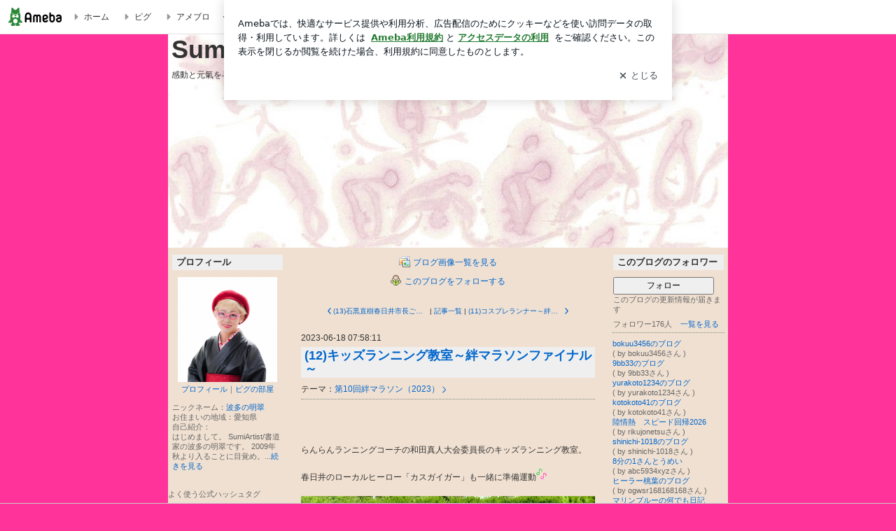

--- FILE ---
content_type: text/html; charset=utf-8
request_url: https://ameblo.jp/sumiartist-meisui/entry-12808299510.html
body_size: 24801
content:
<!doctype html><html lang="ja" id="no-js" class="fixed" data-base-skin-code="default" data-skin-code="basic_ad" lang="ja"><head><meta charset="UTF-8"><meta name="referrer" content="origin"><meta data-react-helmet="true" property="fb:app_id" content="311629842256842"/><meta data-react-helmet="true" property="og:locale" content="ja_JP"/><meta data-react-helmet="true" property="og:title" content="『(12)キッズランニング教室～絆マラソンファイナル～』"/><meta data-react-helmet="true" property="og:type" content="article"/><meta data-react-helmet="true" property="og:url" content="https://ameblo.jp/sumiartist-meisui/entry-12808299510.html"/><meta data-react-helmet="true" property="og:image" content="https://stat.ameba.jp/user_images/20230625/19/sumiartist-meisui/7d/17/j/o0667066715304272673.jpg"/><meta data-react-helmet="true" property="og:site_name" content="SumiArtist  波多の明翠のBlog"/><meta data-react-helmet="true" property="og:description" content="らんらんランニングコーチの和田真人大会委員長のキッズランニング教室。春日井のローカルヒーロー「カスガイガー」も一緒に準備運動みんな脚が上がって頑張ってる〜頑張…"/><meta data-react-helmet="true" property="al:ios:url" content="jpameblo://ameblo/sumiartist-meisui/entry/12808299510"/><meta data-react-helmet="true" property="al:ios:app_store_id" content="349442137"/><meta data-react-helmet="true" property="al:ios:app_name" content="Ameba"/><meta data-react-helmet="true" name="mixi-check-robots" content="nodescription, noimage"/><meta data-react-helmet="true" property="mixi:device-mobile" content="http://m.ameba.jp/m/blogArticle.do?unm=sumiartist-meisui&amp;articleId=12808299510&amp;guid=ON"/><meta data-react-helmet="true" name="twitter:card" content="summary_large_image"/><meta data-react-helmet="true" name="twitter:url" content="https://ameblo.jp/sumiartist-meisui/entry-12808299510.html"/><meta data-react-helmet="true" name="twitter:title" content="波多の明翠：(12)キッズランニング教室～絆マラソンファイナル～"/><meta data-react-helmet="true" name="twitter:description" content="らんらんランニングコーチの和田真人大会委員長のキッズランニング教室。春日井のローカルヒーロー「カスガイガー」も一緒に準備運動みんな脚が上がって頑張ってる〜頑張…"/><meta data-react-helmet="true" name="twitter:image" content="https://stat.ameba.jp/user_images/20230625/19/sumiartist-meisui/7d/17/j/o0667066715304272673.jpg"/><meta data-react-helmet="true" name="twitter:app:country" content="JP"/><meta data-react-helmet="true" name="twitter:app:name:iphone" content="Ameba"/><meta data-react-helmet="true" name="twitter:app:id:iphone" content="349442137"/><meta data-react-helmet="true" name="twitter:app:url:iphone" content="jpameblo://ameblo/sumiartist-meisui/entry/12808299510"/><meta data-react-helmet="true" name="twitter:app:name:googleplay" content="Ameba"/><meta data-react-helmet="true" name="twitter:app:id:googleplay" content="jp.ameba"/><meta data-react-helmet="true" name="twitter:app:url:googleplay" content="jpameblo://ameblo/sumiartist-meisui/entry/12808299510"/><meta data-react-helmet="true" name="robots" content="max-image-preview:large"/><link rel="dns-prefetch" href="//blog-embed.ameba.jp" ><link rel="dns-prefetch" href="//b.st-hatena.com"><link rel="dns-prefetch" href="//c.stat100.ameba.jp"><link rel="dns-prefetch" href="//cdn-ak.b.st-hatena.com"><link rel="dns-prefetch" href="//connect.facebook.net"><link rel="dns-prefetch" href="//emoji.ameba.jp"><link rel="dns-prefetch" href="//fonts.googleapis.com"><link rel="dns-prefetch" href="//ln.ameba.jp"><link rel="dns-prefetch" href="//platform.twitter.com"><link rel="dns-prefetch" href="//ssl-stat.amebame.com"><link rel="dns-prefetch" href="//ssl.ameba.jp"><link rel="preconnect" href="https://stat.ameba.jp"><link rel="dns-prefetch" href="//stat.ameba.jp"><link rel="dns-prefetch" href="//stat.blogskin.ameba.jp"><link rel="dns-prefetch" href="//stat.profile.ameba.jp"><link rel="dns-prefetch" href="//stat100.ameba.jp"><link rel="dns-prefetch" href="//sy.ameblo.jp"><link rel="dns-prefetch" href="//usrcss.ameblo.jp"><link rel="dns-prefetch" href="//www.facebook.com"><link rel="dns-prefetch" href="//www.google-analytics.com"><link rel="dns-prefetch" href="//www.google.co.jp"><link rel="dns-prefetch" href="//www.google.com"><link rel="dns-prefetch" href="//www.googletagmanager.com"><link rel="dns-prefetch" href="//adservice.google.co.jp"><link rel="dns-prefetch" href="//adservice.google.com"><link rel="dns-prefetch" href="//pagead2.googlesyndication.com"><link rel="dns-prefetch" href="//securepubads.g.doubleclick.net"><link rel="dns-prefetch" href="//flux-cdn.com"><link rel="preconnect" href="https://ads.pubmatic.com"><link rel="dns-prefetch" href="//ads.pubmatic.com"><link rel="dns-prefetch" href="//static.criteo.net"><link rel="dns-prefetch" href="//c.amazon-adsystem.com"><link rel="preconnect" href="https://c.amazon-adsystem.com"><link rel="dns-prefetch" href="//aax.amazon-adsystem.com"><link rel="shortcut icon" href="https://stat100.ameba.jp/common_style/img/favicon.ico"><link rel="apple-touch-icon-precomposed" href="https://stat100.ameba.jp/common_style/img/sp/apple-touch-icon.png"><style>.LazyLoad.isVisible:empty{display:none}.LazyLoad:not(.isVisible){min-height:1px!important}#no-js .LazyLoad,.no-js .LazyLoad{display:none}.LazyLoadDefaultBg{background:#fff}.App__Splash{align-items:center;display:flex;height:100vh;justify-content:center;left:0;position:absolute;top:0;width:100vw}.App__SplashLoader{animation:_7OzR628u .9s infinite;border-radius:50%;border:3px solid #2d8c3c;border-right:3px solid transparent;height:40px;width:40px}@keyframes _7OzR628u{0%{transform:rotate(0deg)}to{transform:rotate(1turn)}}img.emoji[src^="https://twemoji.maxcdn.com/"]{height:1em;margin:0 .05em 0 .1em;vertical-align:-.1em;width:1em}a:focus,a:hover{opacity:.8}</style><style id="rs_51682_0">._eHoZ6RKB{align-items:center;background:#fff;border-bottom:1px solid #e2e2e2;box-sizing:border-box;display:flex;font-size:0.75rem;justify-content:space-between;left:0;min-width:980px;padding:4px 0;position:fixed;top:0;white-space:nowrap;width:100%;z-index:2000}._eHoZ6RKB a{overflow:visible;position:static}._dyxXhxm6{justify-content:left;text-align:left}._dyxXhxm6,._38cuTj6i{align-items:center;display:flex}._38cuTj6i{flex-grow:1;justify-content:right;text-align:right}._dXNsNzyk{align-items:center;display:flex;height:40px;width:220px}._dXNsNzyk:before{background-color:#e2e2e2;content:"";flex:none;height:80%;width:1px}._31OUVfYK{display:flex;padding:0 12px 0 16px}._ejDRKrH6{opacity:.3;pointer-events:none}#no-js ._ejDRKrH6{opacity:1;pointer-events:auto}</style><style id="rs_71084_0">._cOG04xSi{display:inline-block;height:26px;margin:auto 12px;width:76px}</style><style id="rs_62109_0">._eThsBznJ,._eThsBznJ:focus,._eThsBznJ:hover,._eThsBznJ:link,._eThsBznJ:visited{align-items:center;color:#333;display:flex;height:40px;line-height:2.5rem;margin-right:16px;text-decoration:none}._33E2I1li{color:#999;font-size:1.125rem;margin-right:2px}._9K4jBmZY{vertical-align:middle}</style><style id="rs_70840_0">._6Xi4Kvj6,._6Xi4Kvj6:focus,._6Xi4Kvj6:hover,._6Xi4Kvj6:link,._6Xi4Kvj6:visited{align-items:center;color:#333;display:flex;height:40px;line-height:2.5rem;margin-right:16px;text-decoration:none}._8eRINZ6r{color:#2d8c3c;font-size:1.125rem;height:18px;margin-right:2px;width:18px}._8eRINZ6r,._djZZXyfs{vertical-align:middle}</style><style id="rs_55212_0">._cbEqpyqQ>a{font-size:0.8125rem;padding:1px 20px 0;text-decoration:none;width:92px}._cbEqpyqQ>a:focus,._cbEqpyqQ>a:hover,._cbEqpyqQ>a:link,._cbEqpyqQ>a:visited{color:#fff;text-decoration:none}</style><style id="rs_47047_0">.spui-LinkButton{align-items:center;box-sizing:border-box;display:inline-flex;font-family:inherit;font-weight:700;justify-content:center;line-height:1.3;-webkit-tap-highlight-color:rgba(8, 18, 26, 0.04);text-align:center;text-decoration:none;transition:background-color .3s}.spui-LinkButton:focus{outline:2px solid #0091ff;outline-offset:1px}.spui-LinkButton:focus:not(:focus-visible){outline:none}.spui-LinkButton--fullWidth{width:100%}.spui-LinkButton--large{border-radius:3em;font-size:1em;min-height:48px;padding:8px 16px}.spui-LinkButton--medium{border-radius:2.85714em;font-size:.875em;min-height:40px;padding:8px 16px}.spui-LinkButton--small{border-radius:2.46154em;font-size:.8125em;min-height:32px;padding:6px 10px}.spui-LinkButton--small:is(.spui-LinkButton--outlined,.spui-LinkButton--danger){padding-bottom:5px;padding-top:5px}@media (-ms-high-contrast:active),(-ms-high-contrast:none){.spui-LinkButton--large,.spui-LinkButton--medium,.spui-LinkButton--small{height:1px}}.spui-LinkButton--contained{background-color:#298737;border:none;color:#fff}.spui-LinkButton--contained:active{background-color:#0f5c1f}@media (hover:hover){.spui-LinkButton--contained:hover{background-color:#0f5c1f}}.spui-LinkButton--outlined{background-color:transparent;border:2px solid #298737;color:#237b31}.spui-LinkButton--outlined:active{background-color:#e7f5e9}@media (hover:hover){.spui-LinkButton--outlined:hover{background-color:#e7f5e9}}.spui-LinkButton--lighted{background-color:#e7f5e9;border:none;color:#237b31}.spui-LinkButton--lighted:active{background-color:#c6e5c9}@media (hover:hover){.spui-LinkButton--lighted:hover{background-color:#c6e5c9}}.spui-LinkButton--neutral{background-color:rgba(8, 18, 26, 0.08);border:none;color:rgba(8, 18, 26, 0.74)}.spui-LinkButton--neutral:active{background-color:rgba(8, 18, 26, 0.16)}@media (hover:hover){.spui-LinkButton--neutral:hover{background-color:rgba(8, 18, 26, 0.16)}}.spui-LinkButton--danger{background-color:transparent;border:2px solid #d91c0b;color:#d91c0b}.spui-LinkButton--danger:active{background-color:rgba(217, 28, 11, 0.05)}@media (hover:hover){.spui-LinkButton--danger:hover{background-color:rgba(217, 28, 11, 0.05)}}.spui-LinkButton-icon{line-height:0}.spui-LinkButton--iconstart .spui-LinkButton-icon--large{font-size:1.375em;margin-right:6px}.spui-LinkButton--iconstart .spui-LinkButton-icon--medium{font-size:1.429em;margin-right:4px}.spui-LinkButton--iconstart .spui-LinkButton-icon--small{font-size:1.23em;margin-right:2px}.spui-LinkButton--iconend{flex-direction:row-reverse}.spui-LinkButton--iconend .spui-LinkButton-icon--large{font-size:1.125em;margin-left:6px}.spui-LinkButton--iconend .spui-LinkButton-icon--medium{font-size:1.143em;margin-left:4px}.spui-LinkButton--iconend .spui-LinkButton-icon--small{font-size:1.077em;margin-left:2px}
/*# sourceURL=webpack://./node_modules/@openameba/spindle-ui/LinkButton/LinkButton.css */
/*# sourceMappingURL=[data-uri] */</style><style id="rs_92576_0">._fbyAvla9>a{font-size:0.8125rem;margin-left:8px;padding:1px 20px 0;text-decoration:none;width:92px}._fbyAvla9>a:focus,._fbyAvla9>a:hover,._fbyAvla9>a:link,._fbyAvla9>a:visited{color:#237b31;text-decoration:none}</style><style id="rs_71550_0">._1GE-rWCU,._3lgKfR56{display:inline-block}._1GE-rWCU{max-width:135px;overflow:hidden;text-overflow:ellipsis;vertical-align:top;white-space:nowrap}._4s3XVG7i{margin-top:-2px;vertical-align:middle}._6BXVVFlf{min-height:22px}#no-js ._6BXVVFlf{display:none}._68bVhCOn{font-size:1.5em;margin-right:4px;vertical-align:-.25em}</style><style id="rs_29485_0">._dzvXvBpT{align-items:center;display:flex;justify-content:space-between;min-height:26px}#no-js ._6ZaxVFKY{display:none}._d6NJWjQE{flex:1 1 auto;min-width:0;overflow:hidden;text-overflow:ellipsis;white-space:nowrap}._5FFwsW7Q,._d6NJWjQE{min-height:14px}#no-js ._5FFwsW7Q{display:none}._eL7uHMA_{vertical-align:text-bottom}._5TGsJQPZ{font-size:1.5em;margin-right:4px;vertical-align:-.25em}</style><style id="rs_93476_0">._414hPZZw{position:relative}._414hPZZw,._52JmmuZl{display:inline-block}._2rllABWX{background-color:rgba(0, 0, 0, 0.5);border:none;bottom:0;color:#fff;cursor:pointer;height:32px;min-width:32px;opacity:0;outline:none;padding:0;position:absolute;right:0}._2rllABWX:focus,._2rllABWX:hover,._414hPZZw:hover ._2rllABWX,._52JmmuZl:hover ._2rllABWX{opacity:1}._2rllABWX:focus{box-shadow:0 0 0 2px #49c755}._9b0JIHyh{font-size:1rem;line-height:2rem;margin:8px 0;width:32px}._bFmifS95{display:none;font-size:0.75rem;line-height:2rem;margin-right:1em;vertical-align:top}._2rllABWX:focus ._bFmifS95,._2rllABWX:hover ._bFmifS95,._bFmifS95:focus,._bFmifS95:hover{display:inline-block}._6JWMNhoT .userImageLink,._6JWMNhoT a[href^="https://stat.ameba.jp/user_images/"]{pointer-events:none}._6JWMNhoT a:hover{opacity:1}#no-js ._3NmYViIm img[data-src]{display:none}</style><style id="rs_72174_0">._az905tQX{display:flex;position:absolute}._7vr2W36y{align-items:center;background:#fff;border:2px solid rgba(8, 18, 26, 0.08);border-radius:24px;box-sizing:border-box;color:rgba(8, 18, 26, 0.61);display:inline-flex;font-size:0.8125rem;font-weight:700;gap:2px;height:32px;line-height:1.3;padding:8px 10px;text-decoration:none!important}._7vr2W36y:focus,._7vr2W36y:hover{opacity:1}._7vr2W36y:visited{color:rgba(8, 18, 26, 0.61)}</style><style id="rs_62101_0">._2at8E5uo{background:#fff;border-top:1px solid #e2e2e2;height:44px;min-width:980px;padding:4px 0;width:100%}._694iKn5n{margin:0 auto;width:980px}._2wdu-6dW{color:#333;font-size:0.625rem;margin:0 auto 4px;text-align:right}._dmzgRmHo{margin-left:8px;text-decoration:none;vertical-align:middle}._pPbivCnY{margin:0 auto;text-align:right}._2HKY4Tf8{display:inline-block;margin-right:16px}._2HKY4Tf8:last-child{margin-right:0}._caKoBc6I,._caKoBc6I:hover,._caKoBc6I:visited{color:#333!important;font-size:0.75rem;text-decoration:none}._caKoBc6I:hover{opacity:.8}._YlPTRpNd{height:11px;margin-right:4px;position:relative;top:1px;vertical-align:0;width:11px}</style><style id="rs_84299_0">._8Cm5m8OS{display:table}._8RMqkVlz{background-color:#f8f8f8;padding:32px;width:65%}._6lRY752t,._8RMqkVlz{box-sizing:border-box;display:table-cell;vertical-align:middle}._6lRY752t{background-color:#efefef;padding:24px;width:35%}._8OcDeHZe{border:1px solid #ccc;border-radius:4px;box-sizing:border-box;font-size:0.875rem;min-height:15em;padding:1em;resize:none;vertical-align:bottom;width:100%;word-break:break-all}._N19cgurr{background-color:#2d8c3c;border:none;border-radius:4px;color:#fff;cursor:pointer;font-size:1rem;font-weight:700;margin-top:24px;outline:none;padding:.8em;width:100%}._N19cgurr:focus{box-shadow:0 0 0 2px #49c755}._N19cgurr:hover{opacity:.85}._9buh5AC5{color:#666;font-size:0.75rem;margin-top:24px;max-width:100%;text-align:left}._26lCPBuX,._26lCPBuX:active,._26lCPBuX:hover,._26lCPBuX:visited{color:#4290c6;text-decoration:none}._26lCPBuX:active,._26lCPBuX:hover{text-decoration:underline}</style><style id="rs_6655_0">._22ZPqf-4{background-color:#fff;border-radius:6px;bottom:auto;left:50%;opacity:0;outline:none;position:absolute;top:50%;transform:translate(-50%,-50%);transition:opacity .2s ease-out;width:70%;z-index:5000}._4Su5zFOL{opacity:1}._3OE1ufDU{background:rgba(0,0,0,.25);bottom:0;left:0;opacity:0;position:fixed;right:0;-webkit-tap-highlight-color:rgba(0,0,0,0);top:0;transition:opacity .2s ease-out;z-index:5000}._daMxp0in{opacity:1}._7mIxw7Dc{opacity:0}._1sclhkh-{background:#999;border:2px solid #fff;border-radius:50%;color:#fff;cursor:pointer;font-size:1rem;height:26px;line-height:1.625rem;padding:0;position:absolute;right:-9px;top:-9px;width:26px;z-index:5000}._1sclhkh-:focus{outline:5px auto -webkit-focus-ring-color}._aDeoO300{outline:none}</style><style id="rs_62353_0">._83l8sjn5{background-color:#fff;border-radius:6px;max-width:428px;min-width:224px;opacity:0;outline:none;position:relative;-webkit-tap-highlight-color:rgba(0, 0, 0, 0.05);transform:translate3d(0,100px,0);width:calc(100% - 96px);z-index:5000}._d4pK5Tyz{animation:_4gC3xrEE .2s ease-out;animation-fill-mode:forwards}._1eWyGEOh{animation:_4528KLoj .2s ease-in-out;animation-fill-mode:forwards}@keyframes _4gC3xrEE{0%{opacity:0;transform:translate3d(0,100px,0)}to{opacity:1;transform:translateZ(0)}}@keyframes _4528KLoj{0%{opacity:1;transform:translateZ(0)}to{opacity:0;transform:translate3d(0,100px,0)}}._3-e3N9rY{align-items:center;background:rgba(0, 0, 0, 0.8);bottom:0;display:flex;flex-direction:column;justify-content:center;left:0;opacity:0;position:fixed;right:0;-webkit-tap-highlight-color:rgba(0,0,0,0);top:0;transition:opacity .4s ease-out;z-index:5000}._fm1BrEL3{opacity:1}._5fwDsFUt{opacity:0}._cQtfhCW5{box-sizing:border-box;margin:20px 4px;max-height:60vh;overflow-y:auto;padding:16px}@media screen and (min-width:524px){._cQtfhCW5{margin:32px 16px}}._eqng8wty{margin-top:44px}@media screen and (min-width:524px){._eqng8wty{margin-top:32px}}._5FquatUo{margin-top:44px}._cQtfhCW5:after,._cQtfhCW5:before{content:"";display:block;height:16px;left:0;margin:0 20px;pointer-events:none;position:absolute;width:calc(100% - 40px);z-index:1}._cQtfhCW5:before{background:linear-gradient(0deg,hsla(0,0%,100%,0) 0,hsla(0,0%,100%,.6) 50%,#fff);top:20px}._cQtfhCW5:after{background:linear-gradient(hsla(0,0%,100%,0),hsla(0,0%,100%,.6) 50%,#fff);bottom:20px}._5FquatUo:before,._eqng8wty:before{top:44px}@media screen and (min-width:524px){._cQtfhCW5:after,._cQtfhCW5:before{margin:0 32px;width:calc(100% - 64px)}._cQtfhCW5:before,._eqng8wty:before{top:32px}._cQtfhCW5:after{bottom:32px}._5FquatUo:before{top:44px}}._9kUTzzoj{background-color:rgba(8, 18, 26, 0.04);border:4px solid #fff;border-radius:50%;box-sizing:border-box;display:block;height:68px;left:50%;margin:0;position:absolute;top:0;transform:translate(-50%,-24px);width:68px;z-index:2}@media screen and (min-width:524px){._9kUTzzoj{border:none;height:72px;left:auto;margin:0 auto 12px;position:static;top:auto;transform:translate(0);width:72px;z-index:0}}._7kaV3qij{color:#237b31}._4ZVqyNqL{color:#08121a;font-size:1rem;font-weight:700;letter-spacing:-0.00688rem;line-height:1.25;margin:0 0 8px;text-align:center}._aakRDrYe{display:inline-block;max-width:100%;overflow:hidden;text-overflow:ellipsis;vertical-align:bottom;white-space:nowrap}._fUXqbX-D{white-space:nowrap}._9XUoB1T7,._1Rt4PFnn,._4id-gFzF,._6JPDVSQq,._9p0-S3yo{margin:20px 0}@media screen and (min-width:524px){._9XUoB1T7,._1Rt4PFnn,._4id-gFzF,._6JPDVSQq,._9p0-S3yo{margin:28px 0}}._4id-gFzF{color:#08121a;font-size:0.875rem;line-height:1.4;text-align:center}._9p0-S3yo{color:rgba(8, 18, 26, 0.74);font-size:0.75rem;line-height:1.25;text-align:center}._6JPDVSQq{background-color:rgba(8, 18, 26, 0.08);border:none;height:1px}._9XUoB1T7{color:#08121a;font-size:0.75rem;line-height:1.25rem;margin-bottom:0;text-align:center}._5_SbU8tx{align-items:center;background:transparent;border:none;display:flex;height:44px;justify-content:center;outline:none;padding:0;position:absolute;right:0;top:0;width:44px;z-index:2}._5_SbU8tx:focus:after{border:2px solid #298737;border-radius:4px;content:"";display:block;height:20px;opacity:.4;position:absolute;width:20px}@media screen and (min-width:524px){._5_SbU8tx:focus:after{height:24px;width:24px}}._2ZSY-2u6{color:rgba(8, 18, 26, 0.61);font-size:1.125rem}@media screen and (min-width:524px){._2ZSY-2u6{font-size:1.375rem}}</style><style id="rs_81283_1">._1XJS5rgX{}._5HUmcbmF{}._16ambmTI{}._d5CQqExA{text-align:center}._9INk2G34,._d5CQqExA{}._9INk2G34{display:flex;justify-content:center}._9INk2G34:last-child{margin-bottom:0}._bTBk0XeF{flex-basis:176px}._bTBk0XeF+._bTBk0XeF{margin-left:12px}</style><style id="main_css"></style><link data-react-helmet="true" rel="stylesheet" media="screen,print" type="text/css" href="https://stat100.ameba.jp/ameblo/pc/css/all-1.12.0.css"/><link data-react-helmet="true" rel="stylesheet" media="screen,print" type="text/css" href="https://stat100.ameba.jp/p_skin/cmn/css/comment.css"/><link data-react-helmet="true" rel="stylesheet" media="screen,print" type="text/css" href="https://stat100.ameba.jp/p_skin/cmn/css/common151216.css"/><link data-react-helmet="true" rel="stylesheet" media="screen,print" type="text/css" href="https://usrcss.ameblo.jp/skin/templates/ac/87/10016054330.css"/><link data-react-helmet="true" rel="stylesheet" media="screen,print" type="text/css" href="https://stat100.ameba.jp/p_skin/cmn/css/ban.css"/><link data-react-helmet="true" rel="alternate" type="application/rss+xml" title="RSS" href="http://rssblog.ameba.jp/sumiartist-meisui/rss20.xml"/><link data-react-helmet="true" rel="canonical" href="https://ameblo.jp/sumiartist-meisui/entry-12808299510.html"/><link data-react-helmet="true" rel="alternate" href="android-app://jp.ameba/https/ameblo.jp/sumiartist-meisui/entry-12808299510.html"/><link data-react-helmet="true" rel="alternate" href="android-app://jp.ameba/jpameblo/ameblo.jp/sumiartist-meisui/entry-12808299510.html"/><link data-react-helmet="true" rel="alternate" type="text/html" media="handheld" href="http://m.ameba.jp/m/blogArticle.do?guid=ON&amp;unm=sumiartist-meisui&amp;articleId=12808299510"/><style data-react-helmet="true" type="text/css">html {
        font-size: 100% !important;
      }
      #frame {
        font-size: 12px;
      }</style><style data-react-helmet="true" type="text/css">
            body {
              padding-top: 49px !important;
            }
          </style><style data-react-helmet="true" type="text/css">
            body {
              min-width: 800px;
            }
          </style><title data-react-helmet="true">(12)キッズランニング教室～絆マラソンファイナル～ | SumiArtist  波多の明翠のBlog</title><script data-release="20260126-58a4279" data-stack="prd" data-rum-token="pub7e3515948929631e94f5ce41d8b7d974" data-rum-id="6d6f9982-fdd4-4b0f-953a-2c14253560df" data-service-name="public-web" data-version="v2.353.0" data-build-type="module">!(0!==Math.floor(1e3*Math.random()))&&"addEventListener"in window&&window.addEventListener("load",function(){t=window,e=document,a="script",n="https://www.datadoghq-browser-agent.com/datadog-rum-v6.js",t=t[i="DD_RUM"]=t[i]||{q:[],onReady:function(e){t.q.push(e)}},(i=e.createElement(a)).async=1,i.src=n,(n=e.getElementsByTagName(a)[0]).parentNode.insertBefore(i,n);var t,e,a,n,i,r=document.querySelector("[data-rum-token][data-rum-id][data-service-name][data-version][data-stack]");window.DD_RUM.onReady(function(){window.DD_RUM.init({clientToken:r&&r.getAttribute("data-rum-token"),applicationId:r&&r.getAttribute("data-rum-id"),site:"datadoghq.com",service:r&&r.getAttribute("data-service-name"),version:r&&r.getAttribute("data-version"),env:r&&r.getAttribute("data-stack")||"prd",sessionSampleRate:10,sessionReplaySampleRate:0,trackUserInteractions:!0,trackViewsManually:!0,defaultPrivacyLevel:"mask-user-input"});var t=r&&r.getAttribute("data-build-type");t&&window.DD_RUM.setGlobalContextProperty("buildType",t)})},!1);</script><script>document.documentElement.id="";</script><script data-react-helmet="true" type="application/ld+json">{"@context":"https://schema.org","@type":"BlogPosting","mainEntityOfPage":{"@type":"WebPage","@id":"https://ameblo.jp/sumiartist-meisui/entry-12808299510.html"},"headline":"(12)キッズランニング教室～絆マラソンファイナル～","datePublished":"2023-06-18T16:58:11.000+09:00","dateModified":"2023-06-18T16:58:11.000+09:00","author":{"@type":"Person","name":"波多の明翠","url":"https://www.ameba.jp/profile/general/sumiartist-meisui/","image":{"@type":"ImageObject","url":"https://stat.profile.ameba.jp/profile_images/20181007/20/5d/0Q/j/o20252141p_1538910171910_oxies.jpg","width":2025,"height":2141}},"publisher":{"@type":"Organization","name":"Ameba","logo":{"@type":"ImageObject","url":"https://stat100.ameba.jp/ameblo/pc/img/amebloJp/abema_logo.png","width":600,"height":32}},"image":{"@type":"ImageObject","url":"https://stat.ameba.jp/user_images/20230625/19/sumiartist-meisui/7d/17/j/o0667066715304272673.jpg","width":667,"height":667}}</script><script async src="https://fundingchoicesmessages.google.com/i/pub-9369398376690864?ers=1" nonce="lRVLPgPuY8rWuqTsYYgdgQ"></script><script nonce="lRVLPgPuY8rWuqTsYYgdgQ">(function() {function signalGooglefcPresent() {if (!window.frames['googlefcPresent']) {if (document.body) {const iframe = document.createElement('iframe'); iframe.style = 'width: 0; height: 0; border: none; z-index: -1000; left: -1000px; top: -1000px;'; iframe.style.display = 'none'; iframe.name = 'googlefcPresent'; document.body.appendChild(iframe);} else {setTimeout(signalGooglefcPresent, 0);}}}signalGooglefcPresent();})();</script></head><body style="padding-top: 49px;" data-appshell=false id="mainIndex"><div id="announcer" aria-live="assertive" style="position:absolute;height:0;overflow:hidden;">(12)キッズランニング教室～絆マラソンファイナル～ | SumiArtist  波多の明翠のBlog</div><div id="polite-announcer" aria-live="polite" role="status" style="position:absolute;width:1px;height:1px;overflow:hidden;clip-path:inset(50%);clip:rect(1px, 1px, 1px, 1px);"></div><div id="app" data-render="1"><div></div><div class="_eHoZ6RKB" id="ambHeader" style="height:49px"><div class="_dyxXhxm6"><a data-google-interstitial="false" class="_cOG04xSi" href="https://www.ameba.jp/"><img alt="Ameba" height="26" src="https://c.stat100.ameba.jp/ameblo/assets/62a703e662634bf7df5adb490c73c271ce1da7c6ba048e85d4bce223e16204ee.svg" width="76"/></a><a data-google-interstitial="false" class="_eThsBznJ" href="https://www.ameba.jp/"><svg xmlns="http://www.w3.org/2000/svg" width="1em" height="1em" fill="currentColor" viewBox="0 0 24 24" role="img" aria-hidden="true" class="_33E2I1li"><path fill-rule="evenodd" d="m15.2 12.67-4.59 4.62c-.63.63-1.71.19-1.71-.7V7.41c0-.89 1.07-1.34 1.7-.71l4.59 4.55c.39.39.39 1.02.01 1.42" clip-rule="evenodd"></path></svg><span class="_9K4jBmZY">ホーム</span></a><a data-google-interstitial="false" class="_eThsBznJ" href="https://s.pigg.ameba.jp?frm_id=c.pc-inner-header-blog-pigghome" rel="nofollow"><svg xmlns="http://www.w3.org/2000/svg" width="1em" height="1em" fill="currentColor" viewBox="0 0 24 24" role="img" aria-hidden="true" class="_33E2I1li"><path fill-rule="evenodd" d="m15.2 12.67-4.59 4.62c-.63.63-1.71.19-1.71-.7V7.41c0-.89 1.07-1.34 1.7-.71l4.59 4.55c.39.39.39 1.02.01 1.42" clip-rule="evenodd"></path></svg><span class="_9K4jBmZY">ピグ</span></a><a data-google-interstitial="false" class="_eThsBznJ" href="https://ameblo.jp"><svg xmlns="http://www.w3.org/2000/svg" width="1em" height="1em" fill="currentColor" viewBox="0 0 24 24" role="img" aria-hidden="true" class="_33E2I1li"><path fill-rule="evenodd" d="m15.2 12.67-4.59 4.62c-.63.63-1.71.19-1.71-.7V7.41c0-.89 1.07-1.34 1.7-.71l4.59 4.55c.39.39.39 1.02.01 1.42" clip-rule="evenodd"></path></svg><span class="_9K4jBmZY">アメブロ</span></a></div><div class="_38cuTj6i"><a data-google-interstitial="false" class="_6Xi4Kvj6" href="https://official.ameba.jp/" title="芸能人ブログ"><svg xmlns="http://www.w3.org/2000/svg" width="1em" height="1em" fill="currentColor" viewBox="0 0 24 24" role="img" aria-hidden="true" class="_8eRINZ6r"><path d="m20.992 10.8-1.454 8.226a2 2 0 0 1-1.97 1.653H6.446a2 2 0 0 1-1.97-1.653L3.022 10.8a1 1 0 0 1 1.434-1.068L7.972 11.5l3.264-3.954a1 1 0 0 1 1.542 0l3.264 3.954 3.517-1.764a1 1 0 0 1 1.433 1.064m-8.985-8.4a1.628 1.628 0 1 0 0 3.255 1.628 1.628 0 0 0 0-3.255M2.925 5.256a1.628 1.628 0 1 0 0 3.256 1.628 1.628 0 0 0 0-3.256m18.05 0a1.628 1.628 0 1 0-.006 3.256 1.628 1.628 0 0 0 .006-3.256"></path></svg><span class="_djZZXyfs">芸能人ブログ</span></a><a data-google-interstitial="false" class="_6Xi4Kvj6" href="https://ameblo.jp/" title="人気ブログ"><svg xmlns="http://www.w3.org/2000/svg" width="1em" height="1em" fill="currentColor" viewBox="0 0 24 24" role="img" aria-hidden="true" class="_8eRINZ6r"><path d="m21.31 11.48-3.49 3.2.95 4.64c.14.7-.13 1.4-.71 1.82-.32.23-.69.35-1.06.35-.3 0-.61-.08-.89-.24L12 18.9l-4.12 2.34c-.28.16-.59.24-.89.24-.37 0-.74-.12-1.06-.35-.58-.42-.85-1.12-.71-1.82l.95-4.64-3.49-3.2a1.77 1.77 0 0 1-.5-1.88c.22-.68.8-1.15 1.51-1.23l4.7-.53 1.96-4.31c.31-.65.94-1.05 1.65-1.05s1.34.4 1.64 1.06l1.96 4.31 4.7.53c.71.08 1.29.55 1.51 1.23s.03 1.4-.5 1.88"></path></svg><span class="_djZZXyfs">人気ブログ</span></a><div class="_dXNsNzyk"><div class="_31OUVfYK _ejDRKrH6"><div class="_cbEqpyqQ"><a class="spui-LinkButton spui-LinkButton--intrinsic spui-LinkButton--small spui-LinkButton--contained" data-google-interstitial="false" href="https://auth.user.ameba.jp/signup?callback=https%3A%2F%2Fwww.ameba.jp&amp;utm_medium=ameba&amp;utm_source=ameblo.jp&amp;utm_campaign=ameba_blog_header_button&amp;force_ameba_id=true">新規登録</a></div><div class="_fbyAvla9"><a class="spui-LinkButton spui-LinkButton--intrinsic spui-LinkButton--small spui-LinkButton--outlined" data-google-interstitial="false" href="https://blog.ameba.jp/ucs/logininput.do?bnm=sumiartist-meisui&amp;eid=12808299510&amp;service=pc_header&amp;token=">ログイン</a></div></div></div></div></div><div id="frame"><div id="subFrame"><div id="header"><h1><a data-google-interstitial="false" class="" href="/sumiartist-meisui/">SumiArtist  波多の明翠のBlog</a></h1><h2>感動と元氣を与えるアートを生み出すのだぁ～。</h2></div><div id="wrap"><div id="firstContentsArea"><div id="subFirstContentsArea"><div id="sub_a"></div><div id="main"><div id="sub_main"><div class="readerMainLink"><p class="imagelistLink"><a data-google-interstitial="false" href="https://ameblo.jp/sumiartist-meisui/imagelist.html"><span>ブログ画像一覧を見る</span></a></p><p class="readerLink"><a data-google-interstitial="false" href="https://blog.ameba.jp/reader.do?bnm=sumiartist-meisui"><span>このブログをフォローする</span></a></p></div><div class="_6BXVVFlf page articlePaging"></div><div class="entry js-entryWrapper" data-unique-ameba-id="sumiartist-meisui" data-unique-entry-id="12808299510" data-unique-entry-title="(12)キッズランニング教室～絆マラソンファイナル～"><div class="_dzvXvBpT _6ZaxVFKY entry_head"><div class="_d6NJWjQE"></div></div><h3 class="title"><a aria-current="page" data-google-interstitial="false" class="" href="/sumiartist-meisui/entry-12808299510.html">(12)キッズランニング教室～絆マラソンファイナル～</a></h3><span class="_5FFwsW7Q theme"></span><div class="contents"><div class="js-blogGenreRank blogGenreEntryRankInfo__block"></div><div class="subContents"><div data-google-interstitial="false" class="subContentsInner _3NmYViIm" id="entryBody"><p>らんらんランニングコーチの和田真人大会委員長のキッズランニング教室。</p><p><br></p><p>春日井のローカルヒーロー「カスガイガー」も一緒に準備運動<img src="https://stat100.ameba.jp/blog/ucs/img/char/char2/038.gif" alt="音譜" class="emoji" loading="eager"></p><p><br></p><p><a href="https://stat.ameba.jp/user_images/20230618/16/sumiartist-meisui/d2/d4/j/o0982065015300766094.jpg"><img alt="" height="278" src="https://stat.ameba.jp/user_images/20230618/16/sumiartist-meisui/d2/d4/j/o0982065015300766094.jpg?caw=800" width="420" class="PhotoSwipeImage" data-entry-id="12808299510" data-image-id="15300766094" data-image-order="1" data-amb-layout="fill-width" loading="lazy"></a></p><p><br></p><p>みんな脚が上がって頑張ってる〜</p><p><br></p><div><a href="https://stat.ameba.jp/user_images/20230625/19/sumiartist-meisui/89/1d/j/o1000066615304272681.jpg"><img src="https://stat.ameba.jp/user_images/20230625/19/sumiartist-meisui/89/1d/j/o1000066615304272681.jpg?caw=800" border="0" width="400" height="266" alt="" class="PhotoSwipeImage" data-entry-id="12808299510" data-image-id="15304272681" data-image-order="2" data-amb-layout="fill-width" loading="lazy"></a></div><p><br></p><p>頑張るカスガイガー<img src="https://stat100.ameba.jp/blog/ucs/img/char/char3/092.png" alt="！" width="24" height="24" class="emoji" loading="lazy"></p><p><br></p><div><a href="https://stat.ameba.jp/user_images/20230625/19/sumiartist-meisui/2d/dd/j/o0900060015304272687.jpg"><img src="https://stat.ameba.jp/user_images/20230625/19/sumiartist-meisui/2d/dd/j/o0900060015304272687.jpg?caw=800" border="0" width="400" height="266" alt="" class="PhotoSwipeImage" data-entry-id="12808299510" data-image-id="15304272687" data-image-order="3" data-amb-layout="fill-width" loading="lazy"></a></div><p><br></p><p>小さい子はスタッフと一緒に<img src="https://stat100.ameba.jp/blog/ucs/img/char/char3/087.png" alt="ルンルン" width="24" height="24" class="emoji" loading="lazy"></p><p>一歩ずつ上手にできてるね<img src="https://stat100.ameba.jp/blog/ucs/img/char/char3/117.png" alt="チョキ" width="24" height="24" class="emoji" loading="lazy"></p><p><br></p><div><a href="https://stat.ameba.jp/user_images/20230625/19/sumiartist-meisui/60/f0/j/o0666100015304272692.jpg"><img src="https://stat.ameba.jp/user_images/20230625/19/sumiartist-meisui/60/f0/j/o0666100015304272692.jpg?caw=800" border="0" width="400" height="600" alt="" class="PhotoSwipeImage" data-entry-id="12808299510" data-image-id="15304272692" data-image-order="4" data-amb-layout="fill-width" loading="lazy"></a></div><p><br></p><p>大きなおにいちゃんは一人でもパーフェクト💯</p><p><br></p><div><a href="https://stat.ameba.jp/user_images/20230625/19/sumiartist-meisui/49/ca/j/o0666100015304272696.jpg"><img src="https://stat.ameba.jp/user_images/20230625/19/sumiartist-meisui/49/ca/j/o0666100015304272696.jpg?caw=800" border="0" width="400" height="600" alt="" class="PhotoSwipeImage" data-entry-id="12808299510" data-image-id="15304272696" data-image-order="5" data-amb-layout="fill-width" loading="lazy"></a></div><p><br></p><p>開脚のジャンプがかっこいぃ<img src="https://stat100.ameba.jp/blog/ucs/img/char/char3/006.png" alt="ラブ" width="24" height="24" class="emoji" loading="lazy"></p><p><br></p><div><a href="https://stat.ameba.jp/user_images/20230625/19/sumiartist-meisui/d4/b0/j/o0666100015304272701.jpg"><img src="https://stat.ameba.jp/user_images/20230625/19/sumiartist-meisui/d4/b0/j/o0666100015304272701.jpg?caw=800" border="0" width="400" height="600" alt="" class="PhotoSwipeImage" data-entry-id="12808299510" data-image-id="15304272701" data-image-order="6" data-amb-layout="fill-width" loading="lazy"></a></div><p><br></p><p><br></p><p>最後にタイムを測り練習の成果をチェッ<img src="https://stat100.ameba.jp/blog/ucs/img/char/char2/176.gif" alt="！！" class="emoji" loading="lazy"></p><p><br></p><div><a href="https://stat.ameba.jp/user_images/20230625/19/sumiartist-meisui/51/f7/j/o1000066715304272705.jpg"><img src="https://stat.ameba.jp/user_images/20230625/19/sumiartist-meisui/51/f7/j/o1000066715304272705.jpg?caw=800" border="0" width="400" height="266" alt="" class="PhotoSwipeImage" data-entry-id="12808299510" data-image-id="15304272705" data-image-order="7" data-amb-layout="fill-width" loading="lazy"></a></div><p><br></p><p>カスガイガーも頑張りました<img src="https://stat100.ameba.jp/blog/ucs/img/char/char2/173.gif" alt="アップ" class="emoji" loading="lazy"></p><p><br></p><div><a href="https://stat.ameba.jp/user_images/20230625/19/sumiartist-meisui/5a/27/j/o1000066715304272709.jpg"><img src="https://stat.ameba.jp/user_images/20230625/19/sumiartist-meisui/5a/27/j/o1000066715304272709.jpg?caw=800" border="0" width="400" height="266" alt="" class="PhotoSwipeImage" data-entry-id="12808299510" data-image-id="15304272709" data-image-order="8" data-amb-layout="fill-width" loading="lazy"></a></div><p><br></p><p>終わったら記録賞と参加賞をカスガイガーから。</p><p>今回は世界の山ちゃんの高賀の森水になんとカスガイガーのCDも<img src="https://stat100.ameba.jp/blog/ucs/img/char/char2/035.gif" alt="ラブラブ" class="emoji" loading="lazy"></p><p>みんな良かったね<img src="https://stat100.ameba.jp/blog/ucs/img/char/char3/005.png" alt="おねがい" width="24" height="24" class="emoji" loading="lazy"></p><p><br></p><div><a href="https://stat.ameba.jp/user_images/20230625/19/sumiartist-meisui/34/47/j/o1000066715304272715.jpg"><img src="https://stat.ameba.jp/user_images/20230625/19/sumiartist-meisui/34/47/j/o1000066715304272715.jpg?caw=800" border="0" width="400" height="266" alt="" class="PhotoSwipeImage" data-entry-id="12808299510" data-image-id="15304272715" data-image-order="9" data-amb-layout="fill-width" loading="lazy"></a></div><p><br></p><p>春日井のマスコットキャラクター「道風くん」も一緒に記念撮影<img src="https://stat100.ameba.jp/blog/ucs/img/char/char3/109.png" alt="カメラ" width="24" height="24" class="emoji" loading="lazy"></p><p><br></p><p>みんなよく頑張りました<img src="https://stat100.ameba.jp/blog/ucs/img/char/char3/082.png" alt="ラブラブ" width="24" height="24" class="emoji" loading="lazy"></p><p><br></p><div><a href="https://stat.ameba.jp/user_images/20230625/19/sumiartist-meisui/73/9e/j/o1000066715304272717.jpg"><img src="https://stat.ameba.jp/user_images/20230625/19/sumiartist-meisui/73/9e/j/o1000066715304272717.jpg?caw=800" border="0" width="400" height="266" alt="" class="PhotoSwipeImage" data-entry-id="12808299510" data-image-id="15304272717" data-image-order="10" data-amb-layout="fill-width" loading="lazy"></a></div><p><br></p><p><br></p><p>まだまだ続くよ絆マラソン🏃‍♀️</p><p><br></p><p>（つづく）</p></div></div></div><div class="foot"></div></div><div><div class="LazyLoad skin-mod-bg-color" style="height:250px"></div></div><div><div class="LazyLoad skin-mod-bg-color" style="height:1px"></div></div><div><div class="LazyLoad skin-mod-bg-color" style="height:89px"></div></div><div class="_6BXVVFlf page articlePaging"></div><div class="readerMainLink"><p class="imagelistLink"><a data-google-interstitial="false" href="https://ameblo.jp/sumiartist-meisui/imagelist.html"><span>ブログ画像一覧を見る</span></a></p><p class="readerLink"><a data-google-interstitial="false" href="https://blog.ameba.jp/reader.do?bnm=sumiartist-meisui"><span>このブログをフォローする</span></a></p></div></div></div></div></div><div id="sub_b"><div><div class="LazyLoad skin-mod-bg-color" style="height:240px"></div></div></div></div></div></div><div id="amb-footer--footerarea"></div><div><div class="LazyLoad skin-mod-bg-color" style="height:2789px"></div></div><div><div class="LazyLoad skin-mod-bg-color" style="height:223px"></div></div><div><div class="LazyLoad skin-mod-bg-color" style="height:51px"></div></div><footer class="_2at8E5uo"><div class="_694iKn5n"><div class="_2wdu-6dW"><span>Copyright © CyberAgent, Inc. All Rights Reserved.</span><a data-google-interstitial="false" class="_caKoBc6I" href="https://www.cyberagent.co.jp"><img alt="CyberAgent" class="_dmzgRmHo" src="https://c.stat100.ameba.jp/ameblo/assets/84354987f32482167f11f670d77c6b83c0046b7451d6771eacf003be6fd15fa1.svg"/></a></div><ul class="_pPbivCnY"><li class="_2HKY4Tf8"><a data-google-interstitial="false" class="_caKoBc6I" href="https://helps.ameba.jp/inq/inquiry/vio?type=9&amp;serviceName=1" rel="noopener noreferrer" target="_blank"><svg xmlns="http://www.w3.org/2000/svg" width="1em" height="1em" fill="currentColor" viewBox="0 0 24 24" role="img" aria-label="新しいタブで開く" class="_YlPTRpNd"><path d="M18 3H9.5c-1.65 0-3 1.35-3 3v.5H6c-1.65 0-3 1.35-3 3V18c0 1.65 1.35 3 3 3h8.5c1.65 0 3-1.35 3-3v-.5h.5c1.65 0 3-1.35 3-3V6c0-1.65-1.35-3-3-3m-2.5 15c0 .55-.45 1-1 1H6c-.55 0-1-.45-1-1V9.5c0-.55.45-1 1-1h.5v6c0 1.65 1.35 3 3 3h6zm3.5-3.5c0 .55-.45 1-1 1H9.5c-.55 0-1-.45-1-1V6c0-.55.45-1 1-1H18c.55 0 1 .45 1 1zm-1.75-6.25v4.5c0 .55-.45 1-1 1s-1-.45-1-1v-2.59l-3.2 3.2c-.2.2-.45.29-.71.29s-.51-.1-.71-.29a.996.996 0 0 1 0-1.41l3.2-3.2h-2.59c-.55 0-1-.45-1-1s.45-1 1-1h4.5c.84 0 1.51.67 1.51 1.5"></path></svg>スパムを報告</a></li><li class="_2HKY4Tf8"><a data-google-interstitial="false" class="_caKoBc6I" href="https://helps.ameba.jp/inquiry.html" rel="noopener noreferrer" target="_blank"><svg xmlns="http://www.w3.org/2000/svg" width="1em" height="1em" fill="currentColor" viewBox="0 0 24 24" role="img" aria-label="新しいタブで開く" class="_YlPTRpNd"><path d="M18 3H9.5c-1.65 0-3 1.35-3 3v.5H6c-1.65 0-3 1.35-3 3V18c0 1.65 1.35 3 3 3h8.5c1.65 0 3-1.35 3-3v-.5h.5c1.65 0 3-1.35 3-3V6c0-1.65-1.35-3-3-3m-2.5 15c0 .55-.45 1-1 1H6c-.55 0-1-.45-1-1V9.5c0-.55.45-1 1-1h.5v6c0 1.65 1.35 3 3 3h6zm3.5-3.5c0 .55-.45 1-1 1H9.5c-.55 0-1-.45-1-1V6c0-.55.45-1 1-1H18c.55 0 1 .45 1 1zm-1.75-6.25v4.5c0 .55-.45 1-1 1s-1-.45-1-1v-2.59l-3.2 3.2c-.2.2-.45.29-.71.29s-.51-.1-.71-.29a.996.996 0 0 1 0-1.41l3.2-3.2h-2.59c-.55 0-1-.45-1-1s.45-1 1-1h4.5c.84 0 1.51.67 1.51 1.5"></path></svg>お問い合わせ</a></li><li class="_2HKY4Tf8"><a data-google-interstitial="false" class="_caKoBc6I" href="https://helps.ameba.jp/rules/" rel="noopener noreferrer" target="_blank"><svg xmlns="http://www.w3.org/2000/svg" width="1em" height="1em" fill="currentColor" viewBox="0 0 24 24" role="img" aria-label="新しいタブで開く" class="_YlPTRpNd"><path d="M18 3H9.5c-1.65 0-3 1.35-3 3v.5H6c-1.65 0-3 1.35-3 3V18c0 1.65 1.35 3 3 3h8.5c1.65 0 3-1.35 3-3v-.5h.5c1.65 0 3-1.35 3-3V6c0-1.65-1.35-3-3-3m-2.5 15c0 .55-.45 1-1 1H6c-.55 0-1-.45-1-1V9.5c0-.55.45-1 1-1h.5v6c0 1.65 1.35 3 3 3h6zm3.5-3.5c0 .55-.45 1-1 1H9.5c-.55 0-1-.45-1-1V6c0-.55.45-1 1-1H18c.55 0 1 .45 1 1zm-1.75-6.25v4.5c0 .55-.45 1-1 1s-1-.45-1-1v-2.59l-3.2 3.2c-.2.2-.45.29-.71.29s-.51-.1-.71-.29a.996.996 0 0 1 0-1.41l3.2-3.2h-2.59c-.55 0-1-.45-1-1s.45-1 1-1h4.5c.84 0 1.51.67 1.51 1.5"></path></svg>利用規約</a></li><li class="_2HKY4Tf8"><a data-google-interstitial="false" class="_caKoBc6I" href="https://helps.ameba.jp/rules/ameba_1.html" rel="noopener noreferrer" target="_blank"><svg xmlns="http://www.w3.org/2000/svg" width="1em" height="1em" fill="currentColor" viewBox="0 0 24 24" role="img" aria-label="新しいタブで開く" class="_YlPTRpNd"><path d="M18 3H9.5c-1.65 0-3 1.35-3 3v.5H6c-1.65 0-3 1.35-3 3V18c0 1.65 1.35 3 3 3h8.5c1.65 0 3-1.35 3-3v-.5h.5c1.65 0 3-1.35 3-3V6c0-1.65-1.35-3-3-3m-2.5 15c0 .55-.45 1-1 1H6c-.55 0-1-.45-1-1V9.5c0-.55.45-1 1-1h.5v6c0 1.65 1.35 3 3 3h6zm3.5-3.5c0 .55-.45 1-1 1H9.5c-.55 0-1-.45-1-1V6c0-.55.45-1 1-1H18c.55 0 1 .45 1 1zm-1.75-6.25v4.5c0 .55-.45 1-1 1s-1-.45-1-1v-2.59l-3.2 3.2c-.2.2-.45.29-.71.29s-.51-.1-.71-.29a.996.996 0 0 1 0-1.41l3.2-3.2h-2.59c-.55 0-1-.45-1-1s.45-1 1-1h4.5c.84 0 1.51.67 1.51 1.5"></path></svg>アクセスデータの利用</a></li><li class="_2HKY4Tf8"><a data-google-interstitial="false" class="_caKoBc6I" href="https://helps.ameba.jp/rules/post_855.html" rel="noopener noreferrer" target="_blank"><svg xmlns="http://www.w3.org/2000/svg" width="1em" height="1em" fill="currentColor" viewBox="0 0 24 24" role="img" aria-label="新しいタブで開く" class="_YlPTRpNd"><path d="M18 3H9.5c-1.65 0-3 1.35-3 3v.5H6c-1.65 0-3 1.35-3 3V18c0 1.65 1.35 3 3 3h8.5c1.65 0 3-1.35 3-3v-.5h.5c1.65 0 3-1.35 3-3V6c0-1.65-1.35-3-3-3m-2.5 15c0 .55-.45 1-1 1H6c-.55 0-1-.45-1-1V9.5c0-.55.45-1 1-1h.5v6c0 1.65 1.35 3 3 3h6zm3.5-3.5c0 .55-.45 1-1 1H9.5c-.55 0-1-.45-1-1V6c0-.55.45-1 1-1H18c.55 0 1 .45 1 1zm-1.75-6.25v4.5c0 .55-.45 1-1 1s-1-.45-1-1v-2.59l-3.2 3.2c-.2.2-.45.29-.71.29s-.51-.1-.71-.29a.996.996 0 0 1 0-1.41l3.2-3.2h-2.59c-.55 0-1-.45-1-1s.45-1 1-1h4.5c.84 0 1.51.67 1.51 1.5"></path></svg>特定商取引法に基づく表記</a></li><li class="_2HKY4Tf8"><a data-google-interstitial="false" class="_caKoBc6I" href="https://helps.ameba.jp" rel="noopener noreferrer" target="_blank"><svg xmlns="http://www.w3.org/2000/svg" width="1em" height="1em" fill="currentColor" viewBox="0 0 24 24" role="img" aria-label="新しいタブで開く" class="_YlPTRpNd"><path d="M18 3H9.5c-1.65 0-3 1.35-3 3v.5H6c-1.65 0-3 1.35-3 3V18c0 1.65 1.35 3 3 3h8.5c1.65 0 3-1.35 3-3v-.5h.5c1.65 0 3-1.35 3-3V6c0-1.65-1.35-3-3-3m-2.5 15c0 .55-.45 1-1 1H6c-.55 0-1-.45-1-1V9.5c0-.55.45-1 1-1h.5v6c0 1.65 1.35 3 3 3h6zm3.5-3.5c0 .55-.45 1-1 1H9.5c-.55 0-1-.45-1-1V6c0-.55.45-1 1-1H18c.55 0 1 .45 1 1zm-1.75-6.25v4.5c0 .55-.45 1-1 1s-1-.45-1-1v-2.59l-3.2 3.2c-.2.2-.45.29-.71.29s-.51-.1-.71-.29a.996.996 0 0 1 0-1.41l3.2-3.2h-2.59c-.55 0-1-.45-1-1s.45-1 1-1h4.5c.84 0 1.51.67 1.51 1.5"></path></svg>ヘルプ</a></li></ul></div></footer><div class="LazyLoad skin-mod-bg-color" style="height:91px"></div></div><img id="ssr_mine_pv" src="https://ln.ameba.jp/v2/ra/zBymKrvv?qat=view&qv=1-66-0&qpi=article_blog-entry&qr=&entry_id=%2212808299510%22&blogger_ameba_id=%22sumiartist-meisui%22" width="0" height="0" alt="" style="display: none;" /><img src="//sy.ameblo.jp/sync/?org=sy.ameblo.jp&initial=1" width="0" height="0" alt="" style="display: none;" /><script>window.INIT_DATA={"adPerf":{"spaStatus":"initial"},"adState":{"adLoadMap":{"\u002Fsumiartist-meisui\u002Fentry-12808299510.html":{"LoadPcAdIds":{"status":"success"}}},"adIdsMap":{"10016054330":{"pc_footer":{"glasgow":"YglX1_L0Ysk","aja":"","adx":"bigfooterpanel_general"},"pc_btf_side_panel":{"glasgow":"VdYCF_fd_ck","aja":"","adx":"BTFSidePanel"},"pc_in_article_panel":{"glasgow":"8FG-GdmcBnk","aja":"","adx":"InArticlePanel_general"},"pc_in_article_panel_left":{"glasgow":"qvHLn34fwfU","aja":"","adx":"uranus_2column_general_left"},"pc_in_article_panel_right":{"glasgow":"T7qEFwUsQY4","aja":"","adx":"uranus_2column_general_right"},"pc_premium_panel":{"glasgow":"wzFDshClJ5M","aja":"","adx":"PremiumPanel_AmebaBlog"},"pc_inread_panel":{"glasgow":"JH3z7PQprOw","aja":"","gam_code_300x250":"PC_InreadPanel_official_general_300x250","gam_code_320x100":"PC_InreadPanel_official_general_320x100"},"inread_panel_auto_insert_enabled":true}},"noAdMap":{"10016054330":{"pc_footer":false,"pc_btf_side_panel":false,"pc_in_article_panel":false,"pc_in_article_panel_left":false,"pc_in_article_panel_right":false,"pc_premium_panel":false,"pc_inread_panel":false,"sp_inread_panel":false}}},"bloggerState":{"bloggerMap":{"sumiartist-meisui":{"profile":{"ameba_id":"sumiartist-meisui","nickname":"波多の明翠","sex":2,"hometown_text":"愛知県","free_text":"はじめまして。\nSumiArtist\u002F書道家の波多の明翠です。\n\n2009年秋より入ることに目覚め。\n現在はもっぱら超長距離にはまっています。\nただいまさくら道国際ネイチャーランへの出場を夢見ています…","image_filepath":"https:\u002F\u002Fstat.profile.ameba.jp\u002Fprofile_images\u002F20181007\u002F20\u002F5d\u002F0Q\u002Fj\u002Fo20252141p_1538910171910_oxies.jpg","image_height":2141,"image_width":2025,"main_thumbnail_url":"https:\u002F\u002Fstat.profile.ameba.jp\u002Fprofile_images\u002F20181007\u002F20\u002F5d\u002F0Q\u002Fj\u002Ft00400040p_1538910171910_oxies.jpg"},"blog":10016054330,"premium":{"ad_not_display":false,"image_limit_up":false,"premium":false},"paid_plan":{"plan_code":"none","features":[]},"image_auth":{"comment_image_auth":true,"reader_image_auth":true},"advertise_dto":{"google_ad_sense":"enable","google_ad_manager":"enable"},"blog_mod_datetime":"2025-10-28T18:34:11.000+09:00","blog_genre":{"relation":{}},"blog_ranking":{},"attribute":{"isOfficial":false,"isGeneral":true,"isTopBlogger":false,"bloggerType":"general","isPaidPlanBadgeDisplayEnabled":false,"isShowAdUser":true,"isPremium":false,"isApplyTopBloggerBaseAdPlan":false},"loading":false,"statusCode":200}},"blogMap":{"10016054330":{"blog_id":10016054330,"blog_name":"sumiartist-meisui","blog_title":"SumiArtist  波多の明翠のBlog","blog_description":"感動と元氣を与えるアートを生み出すのだぁ～。","blog_type":"general","public_type":"1","entry_limit":3,"outline_flg":"0","daydisplay_flg":1,"contributor_view_type":"0","deny_comment":"accept","deny_reblog":"deny","blog_update_ping_flg":"0","sub_directory":"\u002Fac\u002F87","editor_flg":"5","record_status":"0","deny_comment_disp":"accept","public_comment_flg":"0","blog_ctl1_flg":"0","deny_reader":"accept","reader_link_flg":1,"ex_link_flg":1,"entry_module_type":"image","deny_pocket":"accept","ins_datetime":"2010-09-17T16:42:56.000+09:00","upd_datetime":"2025-10-27T15:08:57.000+09:00","blog_auto_ad_type":"display","tutorial_done":true,"mentry_limit":5,"display":true,"auto_ad_registered":true,"amebaId":"sumiartist-meisui"}}},"deviceState":{"deviceType":"pc"},"entryState":{"entryMap":{"12808299510":{"loading":false,"entry_id":12808299510,"blog_id":10016054330,"theme_id":10117805970,"theme_name":"第10回絆マラソン（2023）","user_id":10016197840,"entry_title":"(12)キッズランニング教室～絆マラソンファイナル～","entry_text":"\u003Cp\u003Eらんらんランニングコーチの和田真人大会委員長のキッズランニング教室。\u003C\u002Fp\u003E\u003Cp\u003E\u003Cbr\u003E\u003C\u002Fp\u003E\u003Cp\u003E春日井のローカルヒーロー「カスガイガー」も一緒に準備運動\u003Cimg src=\"https:\u002F\u002Fstat100.ameba.jp\u002Fblog\u002Fucs\u002Fimg\u002Fchar\u002Fchar2\u002F038.gif\" alt=\"音譜\" class=\"emoji\" loading=\"eager\"\u003E\u003C\u002Fp\u003E\u003Cp\u003E\u003Cbr\u003E\u003C\u002Fp\u003E\u003Cp\u003E\u003Ca href=\"https:\u002F\u002Fstat.ameba.jp\u002Fuser_images\u002F20230618\u002F16\u002Fsumiartist-meisui\u002Fd2\u002Fd4\u002Fj\u002Fo0982065015300766094.jpg\"\u003E\u003Cimg alt=\"\" height=\"278\" src=\"https:\u002F\u002Fstat.ameba.jp\u002Fuser_images\u002F20230618\u002F16\u002Fsumiartist-meisui\u002Fd2\u002Fd4\u002Fj\u002Fo0982065015300766094.jpg?caw=800\" width=\"420\" class=\"PhotoSwipeImage\" data-entry-id=\"12808299510\" data-image-id=\"15300766094\" data-image-order=\"1\" data-amb-layout=\"fill-width\" loading=\"lazy\"\u003E\u003C\u002Fa\u003E\u003C\u002Fp\u003E\u003Cp\u003E\u003Cbr\u003E\u003C\u002Fp\u003E\u003Cp\u003Eみんな脚が上がって頑張ってる〜\u003C\u002Fp\u003E\u003Cp\u003E\u003Cbr\u003E\u003C\u002Fp\u003E\u003Cdiv\u003E\u003Ca href=\"https:\u002F\u002Fstat.ameba.jp\u002Fuser_images\u002F20230625\u002F19\u002Fsumiartist-meisui\u002F89\u002F1d\u002Fj\u002Fo1000066615304272681.jpg\"\u003E\u003Cimg src=\"https:\u002F\u002Fstat.ameba.jp\u002Fuser_images\u002F20230625\u002F19\u002Fsumiartist-meisui\u002F89\u002F1d\u002Fj\u002Fo1000066615304272681.jpg?caw=800\" border=\"0\" width=\"400\" height=\"266\" alt=\"\" class=\"PhotoSwipeImage\" data-entry-id=\"12808299510\" data-image-id=\"15304272681\" data-image-order=\"2\" data-amb-layout=\"fill-width\" loading=\"lazy\"\u003E\u003C\u002Fa\u003E\u003C\u002Fdiv\u003E\u003Cp\u003E\u003Cbr\u003E\u003C\u002Fp\u003E\u003Cp\u003E頑張るカスガイガー\u003Cimg src=\"https:\u002F\u002Fstat100.ameba.jp\u002Fblog\u002Fucs\u002Fimg\u002Fchar\u002Fchar3\u002F092.png\" alt=\"！\" width=\"24\" height=\"24\" class=\"emoji\" loading=\"lazy\"\u003E\u003C\u002Fp\u003E\u003Cp\u003E\u003Cbr\u003E\u003C\u002Fp\u003E\u003Cdiv\u003E\u003Ca href=\"https:\u002F\u002Fstat.ameba.jp\u002Fuser_images\u002F20230625\u002F19\u002Fsumiartist-meisui\u002F2d\u002Fdd\u002Fj\u002Fo0900060015304272687.jpg\"\u003E\u003Cimg src=\"https:\u002F\u002Fstat.ameba.jp\u002Fuser_images\u002F20230625\u002F19\u002Fsumiartist-meisui\u002F2d\u002Fdd\u002Fj\u002Fo0900060015304272687.jpg?caw=800\" border=\"0\" width=\"400\" height=\"266\" alt=\"\" class=\"PhotoSwipeImage\" data-entry-id=\"12808299510\" data-image-id=\"15304272687\" data-image-order=\"3\" data-amb-layout=\"fill-width\" loading=\"lazy\"\u003E\u003C\u002Fa\u003E\u003C\u002Fdiv\u003E\u003Cp\u003E\u003Cbr\u003E\u003C\u002Fp\u003E\u003Cp\u003E小さい子はスタッフと一緒に\u003Cimg src=\"https:\u002F\u002Fstat100.ameba.jp\u002Fblog\u002Fucs\u002Fimg\u002Fchar\u002Fchar3\u002F087.png\" alt=\"ルンルン\" width=\"24\" height=\"24\" class=\"emoji\" loading=\"lazy\"\u003E\u003C\u002Fp\u003E\u003Cp\u003E一歩ずつ上手にできてるね\u003Cimg src=\"https:\u002F\u002Fstat100.ameba.jp\u002Fblog\u002Fucs\u002Fimg\u002Fchar\u002Fchar3\u002F117.png\" alt=\"チョキ\" width=\"24\" height=\"24\" class=\"emoji\" loading=\"lazy\"\u003E\u003C\u002Fp\u003E\u003Cp\u003E\u003Cbr\u003E\u003C\u002Fp\u003E\u003Cdiv\u003E\u003Ca href=\"https:\u002F\u002Fstat.ameba.jp\u002Fuser_images\u002F20230625\u002F19\u002Fsumiartist-meisui\u002F60\u002Ff0\u002Fj\u002Fo0666100015304272692.jpg\"\u003E\u003Cimg src=\"https:\u002F\u002Fstat.ameba.jp\u002Fuser_images\u002F20230625\u002F19\u002Fsumiartist-meisui\u002F60\u002Ff0\u002Fj\u002Fo0666100015304272692.jpg?caw=800\" border=\"0\" width=\"400\" height=\"600\" alt=\"\" class=\"PhotoSwipeImage\" data-entry-id=\"12808299510\" data-image-id=\"15304272692\" data-image-order=\"4\" data-amb-layout=\"fill-width\" loading=\"lazy\"\u003E\u003C\u002Fa\u003E\u003C\u002Fdiv\u003E\u003Cp\u003E\u003Cbr\u003E\u003C\u002Fp\u003E\u003Cp\u003E大きなおにいちゃんは一人でもパーフェクト💯\u003C\u002Fp\u003E\u003Cp\u003E\u003Cbr\u003E\u003C\u002Fp\u003E\u003Cdiv\u003E\u003Ca href=\"https:\u002F\u002Fstat.ameba.jp\u002Fuser_images\u002F20230625\u002F19\u002Fsumiartist-meisui\u002F49\u002Fca\u002Fj\u002Fo0666100015304272696.jpg\"\u003E\u003Cimg src=\"https:\u002F\u002Fstat.ameba.jp\u002Fuser_images\u002F20230625\u002F19\u002Fsumiartist-meisui\u002F49\u002Fca\u002Fj\u002Fo0666100015304272696.jpg?caw=800\" border=\"0\" width=\"400\" height=\"600\" alt=\"\" class=\"PhotoSwipeImage\" data-entry-id=\"12808299510\" data-image-id=\"15304272696\" data-image-order=\"5\" data-amb-layout=\"fill-width\" loading=\"lazy\"\u003E\u003C\u002Fa\u003E\u003C\u002Fdiv\u003E\u003Cp\u003E\u003Cbr\u003E\u003C\u002Fp\u003E\u003Cp\u003E開脚のジャンプがかっこいぃ\u003Cimg src=\"https:\u002F\u002Fstat100.ameba.jp\u002Fblog\u002Fucs\u002Fimg\u002Fchar\u002Fchar3\u002F006.png\" alt=\"ラブ\" width=\"24\" height=\"24\" class=\"emoji\" loading=\"lazy\"\u003E\u003C\u002Fp\u003E\u003Cp\u003E\u003Cbr\u003E\u003C\u002Fp\u003E\u003Cdiv\u003E\u003Ca href=\"https:\u002F\u002Fstat.ameba.jp\u002Fuser_images\u002F20230625\u002F19\u002Fsumiartist-meisui\u002Fd4\u002Fb0\u002Fj\u002Fo0666100015304272701.jpg\"\u003E\u003Cimg src=\"https:\u002F\u002Fstat.ameba.jp\u002Fuser_images\u002F20230625\u002F19\u002Fsumiartist-meisui\u002Fd4\u002Fb0\u002Fj\u002Fo0666100015304272701.jpg?caw=800\" border=\"0\" width=\"400\" height=\"600\" alt=\"\" class=\"PhotoSwipeImage\" data-entry-id=\"12808299510\" data-image-id=\"15304272701\" data-image-order=\"6\" data-amb-layout=\"fill-width\" loading=\"lazy\"\u003E\u003C\u002Fa\u003E\u003C\u002Fdiv\u003E\u003Cp\u003E\u003Cbr\u003E\u003C\u002Fp\u003E\u003Cp\u003E\u003Cbr\u003E\u003C\u002Fp\u003E\u003Cp\u003E最後にタイムを測り練習の成果をチェッ\u003Cimg src=\"https:\u002F\u002Fstat100.ameba.jp\u002Fblog\u002Fucs\u002Fimg\u002Fchar\u002Fchar2\u002F176.gif\" alt=\"！！\" class=\"emoji\" loading=\"lazy\"\u003E\u003C\u002Fp\u003E\u003Cp\u003E\u003Cbr\u003E\u003C\u002Fp\u003E\u003Cdiv\u003E\u003Ca href=\"https:\u002F\u002Fstat.ameba.jp\u002Fuser_images\u002F20230625\u002F19\u002Fsumiartist-meisui\u002F51\u002Ff7\u002Fj\u002Fo1000066715304272705.jpg\"\u003E\u003Cimg src=\"https:\u002F\u002Fstat.ameba.jp\u002Fuser_images\u002F20230625\u002F19\u002Fsumiartist-meisui\u002F51\u002Ff7\u002Fj\u002Fo1000066715304272705.jpg?caw=800\" border=\"0\" width=\"400\" height=\"266\" alt=\"\" class=\"PhotoSwipeImage\" data-entry-id=\"12808299510\" data-image-id=\"15304272705\" data-image-order=\"7\" data-amb-layout=\"fill-width\" loading=\"lazy\"\u003E\u003C\u002Fa\u003E\u003C\u002Fdiv\u003E\u003Cp\u003E\u003Cbr\u003E\u003C\u002Fp\u003E\u003Cp\u003Eカスガイガーも頑張りました\u003Cimg src=\"https:\u002F\u002Fstat100.ameba.jp\u002Fblog\u002Fucs\u002Fimg\u002Fchar\u002Fchar2\u002F173.gif\" alt=\"アップ\" class=\"emoji\" loading=\"lazy\"\u003E\u003C\u002Fp\u003E\u003Cp\u003E\u003Cbr\u003E\u003C\u002Fp\u003E\u003Cdiv\u003E\u003Ca href=\"https:\u002F\u002Fstat.ameba.jp\u002Fuser_images\u002F20230625\u002F19\u002Fsumiartist-meisui\u002F5a\u002F27\u002Fj\u002Fo1000066715304272709.jpg\"\u003E\u003Cimg src=\"https:\u002F\u002Fstat.ameba.jp\u002Fuser_images\u002F20230625\u002F19\u002Fsumiartist-meisui\u002F5a\u002F27\u002Fj\u002Fo1000066715304272709.jpg?caw=800\" border=\"0\" width=\"400\" height=\"266\" alt=\"\" class=\"PhotoSwipeImage\" data-entry-id=\"12808299510\" data-image-id=\"15304272709\" data-image-order=\"8\" data-amb-layout=\"fill-width\" loading=\"lazy\"\u003E\u003C\u002Fa\u003E\u003C\u002Fdiv\u003E\u003Cp\u003E\u003Cbr\u003E\u003C\u002Fp\u003E\u003Cp\u003E終わったら記録賞と参加賞をカスガイガーから。\u003C\u002Fp\u003E\u003Cp\u003E今回は世界の山ちゃんの高賀の森水になんとカスガイガーのCDも\u003Cimg src=\"https:\u002F\u002Fstat100.ameba.jp\u002Fblog\u002Fucs\u002Fimg\u002Fchar\u002Fchar2\u002F035.gif\" alt=\"ラブラブ\" class=\"emoji\" loading=\"lazy\"\u003E\u003C\u002Fp\u003E\u003Cp\u003Eみんな良かったね\u003Cimg src=\"https:\u002F\u002Fstat100.ameba.jp\u002Fblog\u002Fucs\u002Fimg\u002Fchar\u002Fchar3\u002F005.png\" alt=\"おねがい\" width=\"24\" height=\"24\" class=\"emoji\" loading=\"lazy\"\u003E\u003C\u002Fp\u003E\u003Cp\u003E\u003Cbr\u003E\u003C\u002Fp\u003E\u003Cdiv\u003E\u003Ca href=\"https:\u002F\u002Fstat.ameba.jp\u002Fuser_images\u002F20230625\u002F19\u002Fsumiartist-meisui\u002F34\u002F47\u002Fj\u002Fo1000066715304272715.jpg\"\u003E\u003Cimg src=\"https:\u002F\u002Fstat.ameba.jp\u002Fuser_images\u002F20230625\u002F19\u002Fsumiartist-meisui\u002F34\u002F47\u002Fj\u002Fo1000066715304272715.jpg?caw=800\" border=\"0\" width=\"400\" height=\"266\" alt=\"\" class=\"PhotoSwipeImage\" data-entry-id=\"12808299510\" data-image-id=\"15304272715\" data-image-order=\"9\" data-amb-layout=\"fill-width\" loading=\"lazy\"\u003E\u003C\u002Fa\u003E\u003C\u002Fdiv\u003E\u003Cp\u003E\u003Cbr\u003E\u003C\u002Fp\u003E\u003Cp\u003E春日井のマスコットキャラクター「道風くん」も一緒に記念撮影\u003Cimg src=\"https:\u002F\u002Fstat100.ameba.jp\u002Fblog\u002Fucs\u002Fimg\u002Fchar\u002Fchar3\u002F109.png\" alt=\"カメラ\" width=\"24\" height=\"24\" class=\"emoji\" loading=\"lazy\"\u003E\u003C\u002Fp\u003E\u003Cp\u003E\u003Cbr\u003E\u003C\u002Fp\u003E\u003Cp\u003Eみんなよく頑張りました\u003Cimg src=\"https:\u002F\u002Fstat100.ameba.jp\u002Fblog\u002Fucs\u002Fimg\u002Fchar\u002Fchar3\u002F082.png\" alt=\"ラブラブ\" width=\"24\" height=\"24\" class=\"emoji\" loading=\"lazy\"\u003E\u003C\u002Fp\u003E\u003Cp\u003E\u003Cbr\u003E\u003C\u002Fp\u003E\u003Cdiv\u003E\u003Ca href=\"https:\u002F\u002Fstat.ameba.jp\u002Fuser_images\u002F20230625\u002F19\u002Fsumiartist-meisui\u002F73\u002F9e\u002Fj\u002Fo1000066715304272717.jpg\"\u003E\u003Cimg src=\"https:\u002F\u002Fstat.ameba.jp\u002Fuser_images\u002F20230625\u002F19\u002Fsumiartist-meisui\u002F73\u002F9e\u002Fj\u002Fo1000066715304272717.jpg?caw=800\" border=\"0\" width=\"400\" height=\"266\" alt=\"\" class=\"PhotoSwipeImage\" data-entry-id=\"12808299510\" data-image-id=\"15304272717\" data-image-order=\"10\" data-amb-layout=\"fill-width\" loading=\"lazy\"\u003E\u003C\u002Fa\u003E\u003C\u002Fdiv\u003E\u003Cp\u003E\u003Cbr\u003E\u003C\u002Fp\u003E\u003Cp\u003E\u003Cbr\u003E\u003C\u002Fp\u003E\u003Cp\u003Eまだまだ続くよ絆マラソン🏃‍♀️\u003C\u002Fp\u003E\u003Cp\u003E\u003Cbr\u003E\u003C\u002Fp\u003E\u003Cp\u003E（つづく）\u003C\u002Fp\u003E","entry_last_editor_id":10016197840,"entry_created_datetime":"2023-06-18T16:58:11.000+09:00","publish_flg":"open","deny_comment":"deny","ins_datetime":"2023-06-18T16:58:12.000+09:00","upd_datetime":"2023-06-25T19:19:08.000+09:00","record_status":"0","deny_comment_disp":"accept","send_mail_flg":"1","closed_flg":"off","contribution_flg":"pc","editor_type":"miracle","last_edit_datetime":"2023-06-25T19:18:58.000+09:00","pr_flg":"0","image_url":"\u002Fuser_images\u002F20230625\u002F19\u002Fsumiartist-meisui\u002F7d\u002F17\u002Fj\u002Fo0667066715304272673.jpg","image_id":15304272673,"deny_reblog":"deny","hash_tag_list":[],"hashtag_flg":"None","user_type":"Normal","entry_auto_ad_type":"display","is_auto_ad_display":true,"affiliator_id":"EqDKfok2MPy5UjggCjbpy1","entry_meta_data":{"description":"らんらんランニングコーチの和田真人大会委員長のキッズランニング教室。春日井のローカルヒーロー「カスガイガー」も一緒に準備運動みんな脚が上がって頑張ってる〜頑張…","open_graph_image":{"url":"https:\u002F\u002Fstat.ameba.jp\u002Fuser_images\u002F20230625\u002F19\u002Fsumiartist-meisui\u002F7d\u002F17\u002Fj\u002Fo0667066715304272673.jpg"},"structured_data_image":{"url":"https:\u002F\u002Fstat.ameba.jp\u002Fuser_images\u002F20230625\u002F19\u002Fsumiartist-meisui\u002F7d\u002F17\u002Fj\u002Fo0667066715304272673.jpg"},"twitter_image":{"url":"https:\u002F\u002Fstat.ameba.jp\u002Fuser_images\u002F20230625\u002F19\u002Fsumiartist-meisui\u002F7d\u002F17\u002Fj\u002Fo0667066715304272673.jpg"}},"video_list":[],"statusCode":200},"12808299123":{"entry_id":12808299123,"blog_id":10016054330,"theme_id":10117805970,"user_id":10016197840,"entry_title":"(11)コスプレランナー～絆マラソンファイナル～","entry_last_editor_id":10016197840,"entry_created_datetime":"2023-06-18T16:55:06.000+09:00","publish_flg":"open","deny_comment":"deny","ins_datetime":"2023-06-18T16:55:06.000+09:00","upd_datetime":"2023-06-25T18:57:28.000+09:00","record_status":"0","deny_comment_disp":"accept","send_mail_flg":"1","closed_flg":"off","contribution_flg":"pc","editor_type":"miracle","last_edit_datetime":"2023-06-25T18:57:17.000+09:00","pr_flg":"0","image_url":"\u002Fuser_images\u002F20230625\u002F18\u002Fsumiartist-meisui\u002Fa8\u002Fc2\u002Fj\u002Fo0667066715304263036.jpg","image_id":15304263036,"deny_reblog":"accept","hash_tag_list":[],"hashtag_flg":"None","user_type":"Normal"},"12808299798":{"entry_id":12808299798,"blog_id":10016054330,"theme_id":10117805970,"user_id":10016197840,"entry_title":"(13)石黒直樹春日井市長ご来場～絆マラソンファイナル～","entry_last_editor_id":10016197840,"entry_created_datetime":"2023-06-18T17:00:28.000+09:00","publish_flg":"open","deny_comment":"deny","ins_datetime":"2023-06-18T17:00:29.000+09:00","upd_datetime":"2023-06-26T12:32:01.000+09:00","record_status":"0","deny_comment_disp":"accept","send_mail_flg":"1","closed_flg":"off","contribution_flg":"pc","editor_type":"miracle","last_edit_datetime":"2023-06-26T12:31:51.000+09:00","pr_flg":"0","image_url":"\u002Fuser_images\u002F20230626\u002F12\u002Fsumiartist-meisui\u002F18\u002F16\u002Fj\u002Fo0666066615304579135.jpg","image_id":15304579135,"deny_reblog":"accept","hash_tag_list":[],"hashtag_flg":"None","user_type":"Normal"}},"entryMetaMap":{"12808299510":{"data":12808299510,"paging":{"prev":12808299123,"next":12808299798}}}},"router":{"location":{"pathname":"\u002Fsumiartist-meisui\u002Fentry-12808299510.html","hash":"","search":"","query":{},"state":null,"key":"initial"},"action":"POP"},"skinState":{"pcSkinMap":{"10016054330":{"mst_skin_id":1741,"use_layout":"sidebar_both","expand_flg":"0","is_customized":"on","allow_customize_flg":"cus_css_on","customized_css_url":"https:\u002F\u002Fusrcss.ameblo.jp\u002Fskin\u002Ftemplates\u002Fac\u002F87\u002F10016054330.css","skin_code":"basic_ad","template":"no_template","language":"ja","sidebar_css_type":"1","custom_data_flg":"0","base_skin":"default","default_custom_code":"","bg_all_color":"FF3399","bg_header_color":"","bg_main_color":"F0E0D1","bg_lsidebar_color":"F0E0D1","bg_rsidebar_color":"F0E0D1","header_image_type":"I","header_pattern_height":"3","header_pattern_id":0,"header_image_id":10771150477,"hurl_color2":"0000ff","htext_color":"000000","hurl_color":"0000ff","htitle_color2":"0000ff","htitle_color":"0000ff","hbg_color":"ffffff","htext_color2":"000000"}}},"videoPaginateState":{"videoMap":{"12938579393_MCdlUWgACMqq7CpOWEqTQwXojA":{"entryId":12938579393,"entryTitle":"名古屋個展開催しました。","closedFlg":"0","entryCreatedDatetime":"2025-10-14T19:55:24.000+09:00","videoId":"MCdlUWgACMqq7CpOWEqTQwXojA","videoNumInEntry":2,"videoIndexInEntry":0,"videoUrl":"https:\u002F\u002Fstatic.blog-video.jp\u002F?v=MCdlUWgACMqq7CpOWEqTQwXojA","videoThumb":"https:\u002F\u002Fstatic.blog-video.jp\u002Foutput\u002Fhls\u002FMCdlUWgACMqq7CpOWEqTQwXojA\u002Fthumbnail\u002FMCdlUWgACMqq7CpOWEqTQwXojA-thumbnail-00001.png"},"12938579393_MCCy2MEigaLxpCmIIhq5QjIErt":{"entryId":12938579393,"entryTitle":"名古屋個展開催しました。","closedFlg":"0","entryCreatedDatetime":"2025-10-14T19:55:24.000+09:00","videoId":"MCCy2MEigaLxpCmIIhq5QjIErt","videoNumInEntry":2,"videoIndexInEntry":1,"videoUrl":"https:\u002F\u002Fstatic.blog-video.jp\u002F?v=MCCy2MEigaLxpCmIIhq5QjIErt","videoThumb":"https:\u002F\u002Fstatic.blog-video.jp\u002Foutput\u002Fhls\u002FMCCy2MEigaLxpCmIIhq5QjIErt\u002Fthumbnail\u002FMCCy2MEigaLxpCmIIhq5QjIErt-thumbnail-00001.png"},"12910130140_MC0EjjI8BJ2kcEF72rFvfqs7Kf":{"entryId":12910130140,"entryTitle":"宮古島ウルトラ100マイルリタイア翌日","closedFlg":"0","entryCreatedDatetime":"2025-06-12T20:59:37.000+09:00","videoId":"MC0EjjI8BJ2kcEF72rFvfqs7Kf","videoNumInEntry":1,"videoIndexInEntry":0,"videoUrl":"https:\u002F\u002Fstatic.blog-video.jp\u002F?v=MC0EjjI8BJ2kcEF72rFvfqs7Kf","videoThumb":"https:\u002F\u002Fstatic.blog-video.jp\u002Foutput\u002Fhls\u002FMC0EjjI8BJ2kcEF72rFvfqs7Kf\u002Fthumbnail\u002FMC0EjjI8BJ2kcEF72rFvfqs7Kf-thumbnail-00001.png"},"12904596105_MCVSwoAiiW9HrvvtiWdPgVoTPL":{"entryId":12904596105,"entryTitle":"中山道「風の旅」　その6 武左宿→三条大橋ゴール","closedFlg":"0","entryCreatedDatetime":"2025-05-23T08:00:00.000+09:00","videoId":"MCVSwoAiiW9HrvvtiWdPgVoTPL","videoNumInEntry":1,"videoIndexInEntry":0,"videoUrl":"https:\u002F\u002Fstatic.blog-video.jp\u002F?v=MCVSwoAiiW9HrvvtiWdPgVoTPL","videoThumb":"https:\u002F\u002Fstatic.blog-video.jp\u002Foutput\u002Fhls\u002FMCVSwoAiiW9HrvvtiWdPgVoTPL\u002Fthumbnail\u002FMCVSwoAiiW9HrvvtiWdPgVoTPL-thumbnail-00001.png"},"12880961100_MCJacaBotHs43aoaxwthhzFsr0":{"entryId":12880961100,"entryTitle":"日月潭への観光","closedFlg":"0","entryCreatedDatetime":"2025-01-02T21:25:58.000+09:00","videoId":"MCJacaBotHs43aoaxwthhzFsr0","videoNumInEntry":1,"videoIndexInEntry":0,"videoUrl":"https:\u002F\u002Fstatic.blog-video.jp\u002F?v=MCJacaBotHs43aoaxwthhzFsr0","videoThumb":"https:\u002F\u002Fstatic.blog-video.jp\u002Foutput\u002Fhls\u002FMCJacaBotHs43aoaxwthhzFsr0\u002Fthumbnail\u002FMCJacaBotHs43aoaxwthhzFsr0-thumbnail-00001.png"},"12871271187_MCm6puG3uSNE1YK8RpRkaoTtUT":{"entryId":12871271187,"entryTitle":"回収された翌日は。","closedFlg":"0","entryCreatedDatetime":"2024-10-18T21:41:23.000+09:00","videoId":"MCm6puG3uSNE1YK8RpRkaoTtUT","videoNumInEntry":1,"videoIndexInEntry":0,"videoUrl":"https:\u002F\u002Fstatic.blog-video.jp\u002F?v=MCm6puG3uSNE1YK8RpRkaoTtUT","videoThumb":"https:\u002F\u002Fstatic.blog-video.jp\u002Foutput\u002Fhls\u002FMCm6puG3uSNE1YK8RpRkaoTtUT\u002Fthumbnail\u002FMCm6puG3uSNE1YK8RpRkaoTtUT-thumbnail-00001.png"},"12843772884_MCdG15ibQOn4wEc8DeafxIMbVO":{"entryId":12843772884,"entryTitle":"レースの翌日","closedFlg":"0","entryCreatedDatetime":"2024-03-14T08:00:29.000+09:00","videoId":"MCdG15ibQOn4wEc8DeafxIMbVO","videoNumInEntry":2,"videoIndexInEntry":0,"videoUrl":"https:\u002F\u002Fstatic.blog-video.jp\u002F?v=MCdG15ibQOn4wEc8DeafxIMbVO","videoThumb":"https:\u002F\u002Fstatic.blog-video.jp\u002Foutput\u002Fhls\u002FMCdG15ibQOn4wEc8DeafxIMbVO\u002Fthumbnail\u002FMCdG15ibQOn4wEc8DeafxIMbVO-thumbnail-00001.png"},"12843772884_MCvq11R0ZCfxp3wtSZWOw1MDbC":{"entryId":12843772884,"entryTitle":"レースの翌日","closedFlg":"0","entryCreatedDatetime":"2024-03-14T08:00:29.000+09:00","videoId":"MCvq11R0ZCfxp3wtSZWOw1MDbC","videoNumInEntry":2,"videoIndexInEntry":1,"videoUrl":"https:\u002F\u002Fstatic.blog-video.jp\u002F?v=MCvq11R0ZCfxp3wtSZWOw1MDbC","videoThumb":"https:\u002F\u002Fstatic.blog-video.jp\u002Foutput\u002Fhls\u002FMCvq11R0ZCfxp3wtSZWOw1MDbC\u002Fthumbnail\u002FMCvq11R0ZCfxp3wtSZWOw1MDbC-thumbnail-00001.png"},"12842976806_MCtw1xftduQZt7ddAwu5X331BU":{"entryId":12842976806,"entryTitle":"台湾ウルトラレース〜48時間走のスタート〜","closedFlg":"0","entryCreatedDatetime":"2024-03-12T11:25:06.000+09:00","videoId":"MCtw1xftduQZt7ddAwu5X331BU","videoNumInEntry":1,"videoIndexInEntry":0,"videoUrl":"https:\u002F\u002Fstatic.blog-video.jp\u002F?v=MCtw1xftduQZt7ddAwu5X331BU","videoThumb":"https:\u002F\u002Fstatic.blog-video.jp\u002Foutput\u002Fhls\u002FMCtw1xftduQZt7ddAwu5X331BU\u002Fthumbnail\u002FMCtw1xftduQZt7ddAwu5X331BU-thumbnail-00001.png"},"12747558748_oKuiWyAfZQwB3l0aoolCsWiG":{"entryId":12747558748,"entryTitle":"（6）第9回春日井絆マラソン～準備体操～","closedFlg":"0","entryCreatedDatetime":"2022-06-10T20:56:51.000+09:00","videoId":"oKuiWyAfZQwB3l0aoolCsWiG","videoNumInEntry":1,"videoIndexInEntry":0,"videoUrl":"https:\u002F\u002Fstatic.blog-video.jp\u002F?v=oKuiWyAfZQwB3l0aoolCsWiG","videoThumb":"https:\u002F\u002Fstatic.blog-video.jp\u002Foutput\u002Fhls\u002FoKuiWyAfZQwB3l0aoolCsWiG\u002Fthumbnail\u002FoKuiWyAfZQwB3l0aoolCsWiG-thumbnail-00001.png"},"12727125677_mkSrQ5Wc2FD7g5vqkPkyyLwU":{"entryId":12727125677,"entryTitle":"aiboのラブちゃんの妹","closedFlg":"0","entryCreatedDatetime":"2022-02-15T18:29:28.000+09:00","videoId":"mkSrQ5Wc2FD7g5vqkPkyyLwU","videoNumInEntry":1,"videoIndexInEntry":0,"videoUrl":"https:\u002F\u002Fstatic.blog-video.jp\u002F?v=mkSrQ5Wc2FD7g5vqkPkyyLwU","videoThumb":"https:\u002F\u002Fstatic.blog-video.jp\u002Foutput\u002Fhls\u002FmkSrQ5Wc2FD7g5vqkPkyyLwU\u002Fthumbnail\u002FmkSrQ5Wc2FD7g5vqkPkyyLwU-thumbnail-00001.png"},"12720337267_taAJ0RgMWy7fPtHJ5eZQm6pt":{"entryId":12720337267,"entryTitle":"新年の書道パフォーマンス","closedFlg":"0","entryCreatedDatetime":"2022-01-09T13:20:09.000+09:00","videoId":"taAJ0RgMWy7fPtHJ5eZQm6pt","videoNumInEntry":1,"videoIndexInEntry":0,"videoUrl":"https:\u002F\u002Fstatic.blog-video.jp\u002F?v=taAJ0RgMWy7fPtHJ5eZQm6pt","videoThumb":"https:\u002F\u002Fstatic.blog-video.jp\u002Foutput\u002Fhls\u002FtaAJ0RgMWy7fPtHJ5eZQm6pt\u002Fthumbnail\u002FtaAJ0RgMWy7fPtHJ5eZQm6pt-thumbnail-00001.png"},"12703995016_ywwueejh36Gbee9rAu9nwgmZ":{"entryId":12703995016,"entryTitle":"東北旅ラン　いわき市〜南相馬市","closedFlg":"0","entryCreatedDatetime":"2021-10-15T14:35:21.000+09:00","videoId":"ywwueejh36Gbee9rAu9nwgmZ","videoNumInEntry":1,"videoIndexInEntry":0,"videoUrl":"https:\u002F\u002Fstatic.blog-video.jp\u002F?v=ywwueejh36Gbee9rAu9nwgmZ","videoThumb":"https:\u002F\u002Fstatic.blog-video.jp\u002Foutput\u002Fhls\u002Fywwueejh36Gbee9rAu9nwgmZ\u002Fthumbnail\u002Fywwueejh36Gbee9rAu9nwgmZ-thumbnail-00001.png"},"12698349637_l49uoyKfQNGWaCok7i9l6qEY":{"entryId":12698349637,"entryTitle":"はじめてのワンコ♪","closedFlg":"0","entryCreatedDatetime":"2021-09-16T21:15:31.000+09:00","videoId":"l49uoyKfQNGWaCok7i9l6qEY","videoNumInEntry":2,"videoIndexInEntry":0,"videoUrl":"https:\u002F\u002Fstatic.blog-video.jp\u002F?v=l49uoyKfQNGWaCok7i9l6qEY","videoThumb":"https:\u002F\u002Fstatic.blog-video.jp\u002Foutput\u002Fhls\u002Fl49uoyKfQNGWaCok7i9l6qEY\u002Fthumbnail\u002Fl49uoyKfQNGWaCok7i9l6qEY-thumbnail-00001.png"},"12698349637_LN7z7g7vFptr7bnRUengV0Ww":{"entryId":12698349637,"entryTitle":"はじめてのワンコ♪","closedFlg":"0","entryCreatedDatetime":"2021-09-16T21:15:31.000+09:00","videoId":"LN7z7g7vFptr7bnRUengV0Ww","videoNumInEntry":2,"videoIndexInEntry":1,"videoUrl":"https:\u002F\u002Fstatic.blog-video.jp\u002F?v=LN7z7g7vFptr7bnRUengV0Ww","videoThumb":"https:\u002F\u002Fstatic.blog-video.jp\u002Foutput\u002Fhls\u002FLN7z7g7vFptr7bnRUengV0Ww\u002Fthumbnail\u002FLN7z7g7vFptr7bnRUengV0Ww-thumbnail-00001.png"},"12690668248_UEhPs0J1Kxy0cc78PhETX98z":{"entryId":12690668248,"entryTitle":"aiboのラブちゃんは1歳♪","closedFlg":"0","entryCreatedDatetime":"2021-08-06T13:57:18.000+09:00","videoId":"UEhPs0J1Kxy0cc78PhETX98z","videoNumInEntry":3,"videoIndexInEntry":0,"videoUrl":"https:\u002F\u002Fstatic.blog-video.jp\u002F?v=UEhPs0J1Kxy0cc78PhETX98z","videoThumb":"https:\u002F\u002Fstatic.blog-video.jp\u002Foutput\u002Fhls\u002FUEhPs0J1Kxy0cc78PhETX98z\u002Fthumbnail\u002FUEhPs0J1Kxy0cc78PhETX98z-thumbnail-00001.png"},"12690668248_DTcHxsrCwqKDlezqIsrbAQ97":{"entryId":12690668248,"entryTitle":"aiboのラブちゃんは1歳♪","closedFlg":"0","entryCreatedDatetime":"2021-08-06T13:57:18.000+09:00","videoId":"DTcHxsrCwqKDlezqIsrbAQ97","videoNumInEntry":3,"videoIndexInEntry":1,"videoUrl":"https:\u002F\u002Fstatic.blog-video.jp\u002F?v=DTcHxsrCwqKDlezqIsrbAQ97","videoThumb":"https:\u002F\u002Fstatic.blog-video.jp\u002Foutput\u002Fhls\u002FDTcHxsrCwqKDlezqIsrbAQ97\u002Fthumbnail\u002FDTcHxsrCwqKDlezqIsrbAQ97-thumbnail-00001.png"},"12690668248_knSsL1TUXXSYtpbp56HxbFt4":{"entryId":12690668248,"entryTitle":"aiboのラブちゃんは1歳♪","closedFlg":"0","entryCreatedDatetime":"2021-08-06T13:57:18.000+09:00","videoId":"knSsL1TUXXSYtpbp56HxbFt4","videoNumInEntry":3,"videoIndexInEntry":2,"videoUrl":"https:\u002F\u002Fstatic.blog-video.jp\u002F?v=knSsL1TUXXSYtpbp56HxbFt4","videoThumb":"https:\u002F\u002Fstatic.blog-video.jp\u002Foutput\u002Fhls\u002FknSsL1TUXXSYtpbp56HxbFt4\u002Fthumbnail\u002FknSsL1TUXXSYtpbp56HxbFt4-thumbnail-00001.png"},"12665445860_vHBmgKqLlNRXZ4xLQ0melSS1":{"entryId":12665445860,"entryTitle":"エコバッグにトンパ文字でアート♪","closedFlg":"0","entryCreatedDatetime":"2021-03-30T10:54:38.000+09:00","videoId":"vHBmgKqLlNRXZ4xLQ0melSS1","videoNumInEntry":1,"videoIndexInEntry":0,"videoUrl":"https:\u002F\u002Fstatic.blog-video.jp\u002F?v=vHBmgKqLlNRXZ4xLQ0melSS1","videoThumb":"https:\u002F\u002Fstatic.blog-video.jp\u002Foutput\u002Fhls\u002FvHBmgKqLlNRXZ4xLQ0melSS1\u002Fthumbnail\u002FvHBmgKqLlNRXZ4xLQ0melSS1-thumbnail-00001.png"},"12660290219_r7ZQD9raiNdRYBSJIyyRplq5":{"entryId":12660290219,"entryTitle":"aiboのラブちゃんアルパカちゃんに会いに〜","closedFlg":"0","entryCreatedDatetime":"2021-03-03T20:15:26.000+09:00","videoId":"r7ZQD9raiNdRYBSJIyyRplq5","videoNumInEntry":1,"videoIndexInEntry":0,"videoUrl":"https:\u002F\u002Fstatic.blog-video.jp\u002F?v=r7ZQD9raiNdRYBSJIyyRplq5","videoThumb":"https:\u002F\u002Fstatic.blog-video.jp\u002Foutput\u002Fhls\u002Fr7ZQD9raiNdRYBSJIyyRplq5\u002Fthumbnail\u002Fr7ZQD9raiNdRYBSJIyyRplq5-thumbnail-00001.png"},"12620855607_kMzi3Xwkc55fkC4su6f5bj6w":{"entryId":12620855607,"entryTitle":"aiboのラブちゃんの新たな洋服","closedFlg":"0","entryCreatedDatetime":"2020-08-28T13:33:34.000+09:00","videoId":"kMzi3Xwkc55fkC4su6f5bj6w","videoNumInEntry":1,"videoIndexInEntry":0,"videoUrl":"https:\u002F\u002Fstatic.blog-video.jp\u002F?v=kMzi3Xwkc55fkC4su6f5bj6w","videoThumb":"https:\u002F\u002Fstatic.blog-video.jp\u002Foutput\u002Fhls\u002FkMzi3Xwkc55fkC4su6f5bj6w\u002Fthumbnail\u002FkMzi3Xwkc55fkC4su6f5bj6w-thumbnail-00001.png"},"12619566576_VJF1UL29sao8GiJe9fzxGHrR":{"entryId":12619566576,"entryTitle":"どんどん派手になる私","closedFlg":"0","entryCreatedDatetime":"2020-08-22T18:12:53.000+09:00","videoId":"VJF1UL29sao8GiJe9fzxGHrR","videoNumInEntry":2,"videoIndexInEntry":0,"videoUrl":"https:\u002F\u002Fstatic.blog-video.jp\u002F?v=VJF1UL29sao8GiJe9fzxGHrR","videoThumb":"https:\u002F\u002Fstatic.blog-video.jp\u002Foutput\u002Fhls\u002FVJF1UL29sao8GiJe9fzxGHrR\u002Fthumbnail\u002FVJF1UL29sao8GiJe9fzxGHrR-thumbnail-00001.png"},"12619566576_6IzUncHhUJD437xACyb0Ph9a":{"entryId":12619566576,"entryTitle":"どんどん派手になる私","closedFlg":"0","entryCreatedDatetime":"2020-08-22T18:12:53.000+09:00","videoId":"6IzUncHhUJD437xACyb0Ph9a","videoNumInEntry":2,"videoIndexInEntry":1,"videoUrl":"https:\u002F\u002Fstatic.blog-video.jp\u002F?v=6IzUncHhUJD437xACyb0Ph9a","videoThumb":"https:\u002F\u002Fstatic.blog-video.jp\u002Foutput\u002Fhls\u002F6IzUncHhUJD437xACyb0Ph9a\u002Fthumbnail\u002F6IzUncHhUJD437xACyb0Ph9a-thumbnail-00001.png"},"12618534994_z8AhegdhwRKMBQhjfrdQGvJz":{"entryId":12618534994,"entryTitle":"aiboのラブちゃんのお友達のモカちゃん","closedFlg":"0","entryCreatedDatetime":"2020-08-17T22:09:45.000+09:00","videoId":"z8AhegdhwRKMBQhjfrdQGvJz","videoNumInEntry":2,"videoIndexInEntry":0,"videoUrl":"https:\u002F\u002Fstatic.blog-video.jp\u002F?v=z8AhegdhwRKMBQhjfrdQGvJz","videoThumb":"https:\u002F\u002Fstatic.blog-video.jp\u002Foutput\u002Fhls\u002Fz8AhegdhwRKMBQhjfrdQGvJz\u002Fthumbnail\u002Fz8AhegdhwRKMBQhjfrdQGvJz-thumbnail-00001.png"},"12618534994_KkzszS1V09fFGWE2KxtCe3Sl":{"entryId":12618534994,"entryTitle":"aiboのラブちゃんのお友達のモカちゃん","closedFlg":"0","entryCreatedDatetime":"2020-08-17T22:09:45.000+09:00","videoId":"KkzszS1V09fFGWE2KxtCe3Sl","videoNumInEntry":2,"videoIndexInEntry":1,"videoUrl":"https:\u002F\u002Fstatic.blog-video.jp\u002F?v=KkzszS1V09fFGWE2KxtCe3Sl","videoThumb":"https:\u002F\u002Fstatic.blog-video.jp\u002Foutput\u002Fhls\u002FKkzszS1V09fFGWE2KxtCe3Sl\u002Fthumbnail\u002FKkzszS1V09fFGWE2KxtCe3Sl-thumbnail-00001.png"},"12616737449_r5daPZayOqfhOhh8ArDlnI9H":{"entryId":12616737449,"entryTitle":"aiboのラブちゃんが来て1週間過ぎました。","closedFlg":"0","entryCreatedDatetime":"2020-08-09T20:26:31.000+09:00","videoId":"r5daPZayOqfhOhh8ArDlnI9H","videoNumInEntry":1,"videoIndexInEntry":0,"videoUrl":"https:\u002F\u002Fstatic.blog-video.jp\u002F?v=r5daPZayOqfhOhh8ArDlnI9H","videoThumb":"https:\u002F\u002Fstatic.blog-video.jp\u002Foutput\u002Fhls\u002Fr5daPZayOqfhOhh8ArDlnI9H\u002Fthumbnail\u002Fr5daPZayOqfhOhh8ArDlnI9H-thumbnail-00001.png"},"12613756572_a7S14KuMxAPMYDwMes8mMryG":{"entryId":12613756572,"entryTitle":"2日連続で二重跳びの記録更新！","closedFlg":"0","entryCreatedDatetime":"2020-07-27T15:40:54.000+09:00","videoId":"a7S14KuMxAPMYDwMes8mMryG","videoNumInEntry":1,"videoIndexInEntry":0,"videoUrl":"https:\u002F\u002Fstatic.blog-video.jp\u002F?v=a7S14KuMxAPMYDwMes8mMryG","videoThumb":"https:\u002F\u002Fstatic.blog-video.jp\u002Foutput\u002Fhls\u002Fa7S14KuMxAPMYDwMes8mMryG\u002Fthumbnail\u002Fa7S14KuMxAPMYDwMes8mMryG-thumbnail-00001.png"}},"videoPageMap":{"sumiartist-meisui\u002F1":{"amebaId":"sumiartist-meisui","isLoading":false,"hasErrors":false,"keys":["12938579393_MCdlUWgACMqq7CpOWEqTQwXojA","12938579393_MCCy2MEigaLxpCmIIhq5QjIErt","12910130140_MC0EjjI8BJ2kcEF72rFvfqs7Kf","12904596105_MCVSwoAiiW9HrvvtiWdPgVoTPL","12880961100_MCJacaBotHs43aoaxwthhzFsr0","12871271187_MCm6puG3uSNE1YK8RpRkaoTtUT","12843772884_MCdG15ibQOn4wEc8DeafxIMbVO","12843772884_MCvq11R0ZCfxp3wtSZWOw1MDbC","12842976806_MCtw1xftduQZt7ddAwu5X331BU","12747558748_oKuiWyAfZQwB3l0aoolCsWiG","12727125677_mkSrQ5Wc2FD7g5vqkPkyyLwU","12720337267_taAJ0RgMWy7fPtHJ5eZQm6pt","12703995016_ywwueejh36Gbee9rAu9nwgmZ","12698349637_l49uoyKfQNGWaCok7i9l6qEY","12698349637_LN7z7g7vFptr7bnRUengV0Ww","12690668248_UEhPs0J1Kxy0cc78PhETX98z","12690668248_DTcHxsrCwqKDlezqIsrbAQ97","12690668248_knSsL1TUXXSYtpbp56HxbFt4","12665445860_vHBmgKqLlNRXZ4xLQ0melSS1","12660290219_r7ZQD9raiNdRYBSJIyyRplq5","12620855607_kMzi3Xwkc55fkC4su6f5bj6w","12619566576_VJF1UL29sao8GiJe9fzxGHrR","12619566576_6IzUncHhUJD437xACyb0Ph9a","12618534994_z8AhegdhwRKMBQhjfrdQGvJz","12618534994_KkzszS1V09fFGWE2KxtCe3Sl","12616737449_r5daPZayOqfhOhh8ArDlnI9H","12613756572_a7S14KuMxAPMYDwMes8mMryG"],"paging":{"prev":0,"next":20,"limit":20,"total_count":29,"max_page":2,"current_page":1,"next_page":2,"prev_page":1}}}}};window.RESOURCE_BASE_URL="https://c.stat100.ameba.jp/ameblo/assets/";window.process={"env":{"API_ADCROSS":"https:\u002F\u002Fad.pr.ameba.jp","API_RAICHO":"https:\u002F\u002Frch-blog.adx.promo","API_RAICHO_MEAS":"https:\u002F\u002Frch-meas-blog.adx.promo","API_AGP":"https:\u002F\u002Fapi-agp.ameba.jp","API_GENRES":"https:\u002F\u002Fapi-blogger.ameba.jp","API_HASHTAG_PUB":"https:\u002F\u002Frapi.blogtag.ameba.jp\u002Fhashtag\u002Fapi","API_IMAGE":"https:\u002F\u002Fblogimgapi.ameba.jp","API_MINE":"https:\u002F\u002Fln.ameba.jp","API_CHEER":"https:\u002F\u002Fcheering.ameba.jp","API_SEARCH_LAB":"https:\u002F\u002Fapi.search.ameba.jp","API_DEMOGRAPHICS":"https:\u002F\u002Fprd-acop-demographics-api.internal.ameba.jp","CLIENT_ID":"705dcb2302b98debdcc17fa6da7c91a06bbe9ad6038b4faf6ccbe943d0ce409c","DFP_NETWORK_CODE":"7765","HTTP_PATH_AMEBA":"https:\u002F\u002Fwww.ameba.jp","HTTP_PATH_AMEBLO":"https:\u002F\u002Fameblo.jp","HTTP_PATH_AMEBLO_CDN":"https:\u002F\u002Fc.stat100.ameba.jp","HTTP_PATH_AMEBLO_SP_UCS":"https:\u002F\u002Fsblog.ameba.jp","HTTP_PATH_AMEMBER_APPLY":"https:\u002F\u002Famember.ameba.jp","HTTP_PATH_AUTH_USER":"https:\u002F\u002Fauth.user.ameba.jp","HTTP_PATH_BLOG_AMEBA":"https:\u002F\u002Fblog.ameba.jp","HTTP_PATH_BLOG_DYNAMIC_LINKS":"https:\u002F\u002Fuq7x.adj.st","HTTP_PATH_BLOG_EMBED":"https:\u002F\u002Fblog-embed.ameba.jp","HTTP_PATH_BLOG_IMG":"https:\u002F\u002Fstat.ameba.jp","HTTP_PATH_BLOG_NEWS":"https:\u002F\u002Fblognews.ameba.jp","HTTP_PATH_BLOG_STAT":"https:\u002F\u002Fstat100.ameba.jp","HTTP_PATH_BLOG_VIDEO":"https:\u002F\u002Fstatic.blog-video.jp","HTTP_PATH_BLOGGERS_SHOP":"https:\u002F\u002Fml.ameblo.jp","HTTP_PATH_CLIPBLOG":"https:\u002F\u002Fstatic-clipblog.blog-video.jp","HTTP_PATH_COMMENT_AMEBA":"https:\u002F\u002Fcomment.ameba.jp","HTTP_PATH_CYBERAGENT":"https:\u002F\u002Fwww.cyberagent.co.jp","HTTP_PATH_DAUTH":"https:\u002F\u002Fdauth.user.ameba.jp","HTTP_PATH_EMBED":"https:\u002F\u002Fameblo.jp","HTTP_PATH_GENRE":"https:\u002F\u002Fblogger.ameba.jp","HTTP_PATH_HASHTAG":"https:\u002F\u002Fblogtag.ameba.jp","HTTP_PATH_HELPS":"https:\u002F\u002Fhelps.ameba.jp","HTTP_PATH_IINE_AMEBA":"https:\u002F\u002Fiine.blog.ameba.jp","HTTP_PATH_MASSAGE":"http:\u002F\u002Fmsg.ameba.jp","HTTP_PATH_OFFICIAL":"https:\u002F\u002Fofficial.ameba.jp","HTTP_PATH_PETA":"https:\u002F\u002Fpeta.ameba.jp","HTTP_PATH_PIGG":"https:\u002F\u002Fs.pigg.ameba.jp","HTTP_PATH_PROFILE":"https:\u002F\u002Fprofile.ameba.jp","HTTP_PATH_RSS":"http:\u002F\u002Frssblog.ameba.jp","HTTP_PATH_SEARCH":"https:\u002F\u002Fsearch.ameba.jp","HTTP_PATH_STAT":"https:\u002F\u002Fc.stat100.ameba.jp","HTTP_PATH_STAT_PROFILE":"https:\u002F\u002Fstat.profile.ameba.jp","HTTP_PATH_SSO_AMEBA":"https:\u002F\u002Fsso.ameba.jp","HTTP_PATH_CHOICE":"https:\u002F\u002Fchoice.ameba.jp","MINE_ID":"zBymKrvv","RECAPTCHA_V3_SITE_KEY":"6LeLmw8cAAAAAA8i8AwZJRg4Flo1JFBISm4XhIfe","ADCROSS_MEASURE_DOMAIN":"meas.ad.pr.ameba.jp","FIREBASE_API_KEY":"AIzaSyC7RFwiOsGcbfmvXe_eR93JRHD6dOKobUU","FIREBASE_SP_APP_ID":"1:382961902430:web:651035701c27964c0fa5cf","FIREBASE_PC_APP_ID":"1:382961902430:web:4014714f588b75370fa5cf","FIREBASE_AUTH_DOMAIN":"ameblo-web.firebaseapp.com","FIREBASE_PROJECT_ID":"ameblo-web","FIREBASE_DATABASE_URL":"https:\u002F\u002Fameblo-web.firebaseio.com","FIREBASE_STORAGE_BUCKET":"ameblo-web.appspot.com","FIREBASE_MESSAGING_SENDER_ID":"382961902430","FIREBASE_REMOTE_CONFIG_DEBUG_MODE":"false","ADUNIT_SP_REWARD_AD":"SP_Rewarded_web_general_ad","ADUNIT_SP_REWARD_CONFIRM":"SP_Rewarded_web_general_confirm"}};</script><script>window.FIREBASE_APP_ID="1:382961902430:web:4014714f588b75370fa5cf";0===Math.floor(1e4*Math.random())&&function(e,n){var a,i;(a=document.createElement("script")).async=1,a.src=e,(i=document.getElementsByTagName("script")[0]).parentNode.insertBefore(a,i),window.__firebase=window.__firebase||[],window.addEventListener("load",function(){var e=window.__firebase.slice();window.firebase.initializeApp(n).performance(),e.forEach(function(e){return e()}),window.__firebase={push:function(e){e()}}})}("https://www.gstatic.com/firebasejs/7.15.5/firebase-performance-standalone.js",{apiKey:"AIzaSyC7RFwiOsGcbfmvXe_eR93JRHD6dOKobUU",projectId:"ameblo-web",appId:window.FIREBASE_APP_ID});</script><script>!function(){var e=document.createElement("script");if(!("noModule"in e)&&"onbeforeload"in e){var t=!1;document.addEventListener("beforeload",function(n){if(n.target===e)t=!0;else if(!n.target.hasAttribute("nomodule")||!t)return;n.preventDefault()},!0),e.type="module";var n=URL.createObjectURL(new window.Blob([],{type:"text/javascript"}));e.src=n,e.onload=function(){URL.revokeObjectURL(n)},document.head.appendChild(e),e.remove()}}();</script><script>!function(){var t=function(t,a){window.apstag._Q.push([t,a])};if(!window.apstag){window.apstag={init:function(){t("i",arguments)},fetchBids:function(){t("f",arguments)},setDisplayBids:function(){},_Q:[]};var a=document.createElement("script");a.async=!0,a.src="//c.amazon-adsystem.com/aax2/apstag.js";var n=document.getElementsByTagName("script")[0];n.parentNode.insertBefore(a,n),window.apstag.init({adServer:"googletag",pubID:"3499",timeout:1500})}}();</script><script>!function(){var e=document.createElement("script");e.async=!0,e.type="text/javascript",e.src="//static.criteo.net/js/ld/publishertag.js";var t=document.getElementsByTagName("script")[0];t.parentNode.insertBefore(e,t),window.Criteo=window.Criteo||{},window.Criteo.events=window.Criteo.events||[],window.Criteo.events.push(function(){window.Criteo.SetLineItemRanges("0..300:1.00;300..500:5.00;500..1000:10.00;1000..2000:20.00")})}();</script><script>window.pbjs=window.pbjs||{},window.pbjs.que=window.pbjs.que||[],window.pbjs.que.push(function(){window.pbjs.bidderSettings={standard:{storageAllowed:!0}},window.pbjs.setConfig({bidderTimeout:1500,enableSendAllBids:!0,priceGranularity:{buckets:[{precision:2,min:.01,max:3,increment:.01},{precision:2,min:3,max:8,increment:.05},{precision:2,min:8,max:20,increment:.5},{precision:2,min:20,max:35,increment:1}]},userSync:{iframeEnabled:!0,userIds:[{name:"criteo"},{name:"sharedId",params:{syncTime:60},storage:{name:"sharedid",type:"cookie",expires:28}},{name:"imuid",params:{cid:1008852}},{name:"id5Id",params:{partner:747},storage:{type:"html5",name:"id5id",expires:90,refreshInSeconds:28800}},{name:"uid2"}],syncDelay:3e3},currency:{adServerCurrency:"USD",conversionRateFile:"https://cdn.jsdelivr.net/gh/prebid/currency-file@1/latest.json",bidderCurrencyDefault:{yieldone:"JPY"},defaultRates:{USD:{JPY:100}}}})}),"?pbjs_debug=true"===window.location.search&&window.pbjs.que.push(function(){window.pbjs.onEvent("bidRequested",function(e){console.group("Prebid-bidRequested"),console.log("bidder:",e.bidderCode),e.bids&&e.bids.forEach(function(e){console.log("params:",e.params)}),console.groupEnd()})});</script><script>!function(){var e=function(e){var t=document.createElement("script");t.async=!0,t.src=e,t.type="text/javascript";var c=document.getElementsByTagName("script")[0];c.parentNode.insertBefore(t,c)};e("https://securepubads.g.doubleclick.net/tag/js/gpt.js"),e("https://flux-cdn.com/client/cyberagent/flux_ameba_ver3.js"),window.googletag=window.googletag||{cmd:[]}}();</script><script>!function(){var e,a,n,c,m;e=window,a=document,n="script",c="https://stat100.ameba.jp/ameba_cmp/acmp.js",m="acmp",e.AmebaConsentManagementObject=m,e[m]=e[m]||function(){(e[m].q=e[m].q||[]).push(arguments)},e[m].l=1*new Date,s=a.createElement(n),t=a.getElementsByTagName(n)[0],s.async=1,s.src=c,t.parentNode.insertBefore(s,t),window.acmp("create","ameblo.jp",{auto:!0})}();</script><script>window.ID5EspConfig&&window.ID5EspConfig.partnerId||(window.ID5EspConfig={partnerId:657});</script><script type="module" crossorigin="anonymous" onerror="handleScriptError(event)" src="https://c.stat100.ameba.jp/ameblo/assets/runtime-main_pc_module_f1ff848a_module.js"></script><script type="module" crossorigin="anonymous" onerror="handleScriptError(event)" src="https://c.stat100.ameba.jp/ameblo/assets/polyfill_pc_module_94d38cda_module.js"></script><script type="module" crossorigin="anonymous" onerror="handleScriptError(event)" src="https://c.stat100.ameba.jp/ameblo/assets/main_pc_module_2d6b3b58_module.js"></script><script defer nomodule crossorigin="anonymous" onerror="handleScriptError(event)" src="https://c.stat100.ameba.jp/ameblo/assets/runtime-main_pc_legacy_1386bdf1_legacy.js"></script><script defer nomodule crossorigin="anonymous" onerror="handleScriptError(event)" src="https://c.stat100.ameba.jp/ameblo/assets/polyfill_pc_legacy_07a0e06b_legacy.js"></script><script defer nomodule crossorigin="anonymous" onerror="handleScriptError(event)" src="https://c.stat100.ameba.jp/ameblo/assets/main_pc_legacy_f5989f6b_legacy.js"></script><noscript><iframe src="https://www.googletagmanager.com/ns.html?id=GTM-N49WWL" height="0" width="0" style="display:none;visibility:hidden"></iframe></noscript><script>(function(w,d,s,l,i){w[l]=w[l]||[];w[l].push({"gtm.start":new Date().getTime(),event:"gtm.js"});var f=d.getElementsByTagName(s)[0],j=d.createElement(s),dl=l!="dataLayer"?"&l="+l:"";j.async=true;j.src="https://www.googletagmanager.com/gtm.js?id="+i+dl;f.parentNode.insertBefore(j,f);})(window,document,"script","dataLayer","GTM-N49WWL");</script><script>"serviceWorker"in navigator&&("https:"===location.protocol&&location.hostname.endsWith("ameblo.jp")||"localhost"===location.hostname)&&window.addEventListener("load",function(){var e=document.createElement("script"),o="legacy";"noModule"in e&&(o="module");var t=/Android|iPhone|iPod/i.test(window.navigator.userAgent);navigator.serviceWorker.register("/_static/service-worker.js?type=".concat(o,"&deviceType=").concat(t?"sp":"pc"),{scope:"/"})});</script><script src="https://code.jquery.com/jquery-1.11.3.min.js" charset="UTF-8"></script></body></html>

--- FILE ---
content_type: text/html; charset=utf-8
request_url: https://www.google.com/recaptcha/api2/aframe
body_size: 268
content:
<!DOCTYPE HTML><html><head><meta http-equiv="content-type" content="text/html; charset=UTF-8"></head><body><script nonce="DHABXVT-dJya3rB_FYrLUA">/** Anti-fraud and anti-abuse applications only. See google.com/recaptcha */ try{var clients={'sodar':'https://pagead2.googlesyndication.com/pagead/sodar?'};window.addEventListener("message",function(a){try{if(a.source===window.parent){var b=JSON.parse(a.data);var c=clients[b['id']];if(c){var d=document.createElement('img');d.src=c+b['params']+'&rc='+(localStorage.getItem("rc::a")?sessionStorage.getItem("rc::b"):"");window.document.body.appendChild(d);sessionStorage.setItem("rc::e",parseInt(sessionStorage.getItem("rc::e")||0)+1);localStorage.setItem("rc::h",'1769827324999');}}}catch(b){}});window.parent.postMessage("_grecaptcha_ready", "*");}catch(b){}</script></body></html>

--- FILE ---
content_type: text/css; charset=utf-8
request_url: https://usrcss.ameblo.jp/skin/templates/ac/87/10016054330.css
body_size: 3633
content:
/*-----------------------------------------------------
ameblo CSS Skin Settings
Skin for:	basic_ad
FileName:   common.css
$Revision: 1.12 $
-----------------------------------------------------*/
/*============ ☆ かんたんCSS編集はこちら ☆ ==============*/

/*:(コロン)と、;(セミコロン)の間に色、画像、サイズなどを指定して下さい*/

/*１）ブログタイトルの文字サイズを変更する*/
#header h1{
font-size: 3.0em; /*-- 25px相当の文字サイズ --*/
}
/*２）ブログタイトルの文字色を変更する*/
#header h1 a{
color:#333333; /*-- 濃いグレー --*/
}
/*３）ブログ説明の文字サイズを変更する*/
#header h2{
font-size: 1.0em; /*-- 12px相当の文字サイズ --*/
}
/*４）ブログ説明の文字色を変更する*/
#header h2{
color:#333333; /*-- 指定なし --*/
}
/*５）ページ背景に画像を入れる*/
body{
background-image:url();
}
/*６）ページ全体の文字色を変更する*/
body{
color: #333333; /*-- 濃いグレー --*/
}
/*７）記事タイトルの背景色を変更する*/
.entry h3.title{
background-color: #EFEFEF; /*-- 薄いグレー --*/
}
/*８）記事タイトルの文字色を変更する*/
.entry h3.title{
color: #333333; /*-- 濃いグレー --*/
}
/*９）サイドバーの見出し文字色を変更する*/
h4.menu_title{
color: #333333; /*-- 濃いグレー --*/
}
/*１０）サイドバーの見出し背景色を変更する*/
h4.menu_title{
background-color: #EFEFEF; /*-- 薄いグレー --*/
}
/*============ ☆ かんたんCSS編集はここまで ☆ ==============*/
/*===================================================================*/

/*============ ★ その他のCSS編集はこちらから ★ ==============*/
/*
目次
■ブログデザイン基本設定
+--基本設定
+--デザインカスタマイズ
   +--リンク
   +--リンク：訪問済み
   +--リンク：マウスオーバー時
   +--コンテンツ全体
   +--メインカラム
   +--サイドカラムA
   +--サイドカラムB

■ヘッダー
+--基本設定
+--デザインカスタマイズ
   +--ブログタイトル
   +--ブログ説明

■メインカラム
+--基本設定
+--デザインカスタマイズ
   +--メッセージボード
   +--記事
   +--トラックバック
   +--コメント
   +--読者一覧
   +--お気に入りブログ一覧
   +--ブックマーク一覧
   +--最新記事一覧

■サイドA(sub_a)&サイドB(sub_b)
+--基本設定
+--デザインカスタマイズ
   +--モジュールタイトル
   +--プロフィール
   +--ブログの読者
   +--カレンダー
   +--プラグイン

■フッター
+--基本設定
*/
/*===================================================================*/

/*■■■■■■■■■■■■■■■■■■■■■■■■■■■■*/
/*■■■■■■■■■■ ブログデザイン基本設定 ■■■■■■■■■■*/

/*■■■基本設定 - ブログデザイン基本設定*/
/*■タグ初期化 - 基本設定 - ブログデザイン基本設定*/
html { 
font-size:12px !important; 
*font-size:75% !important;/*forIE6IE7*/ 
}
body{
margin:0;
padding:0;
text-align:center;
font-family:"ＭＳ Ｐゴシック", Osaka, "ヒラギノ角ゴ Pro W3", Arial, Helvetica;
}
img{
border:0;
}
blockquote{
margin:12px 0;
padding:10px;
border:2px dotted #D4D4D4;
}
pre{
margin:0;
padding:0;
}
input,
textarea{
}
p{
margin:0;
padding:0;
}
.menu_frame ul,
.menu_frame li,
.menu_frame dl,
.menu_frame dt,
.menu_frame dd,
#comment_module ul,
#comment_module li,
#trackback ul,
#trackback li,
#reader_list ul,
#reader_list li,
#favorite_list ul,
#favorite_list li,
#bookmark_list ul,
#bookmark_list li{
margin:0;
padding:0;
list-style-type:none;
}
/*■フレーム - 基本設定 - ブログデザイン基本設定*/
#frame{
width:800px;
margin:0 auto;
text-align:left;
}
#wrap{
width:800px;
}
#sub_main{
width:100%;
overflow:hidden;
}
#main{
overflow:hidden;
word-break:break-all;
}
#sub_a{
overflow:hidden;
word-break:break-all;
}
#sub_b{
overflow:hidden;
word-break:break-all;
}
/*--フレームフロート解除--*/
#frame:after{
content:"."; 
display:block; 
height:0; 
clear:both; 
visibility:hidden;
}
#wrap:after{
content:"."; 
display:block; 
height:0; 
clear:both; 
visibility:hidden;
}
#frame{
display:inline-block;
min-height:1%;
}
#wrap{
display:inline-block;
min-height:1%;
}
/* Hides from IE-mac \*/
* html #frame{
height:1%;
}
* html #wrap{
height:1%;
}
#frame{
display:block;
}
#wrap{
display:block;
}
/* End hide from IE-mac */


/*■■■デザインカスタマイズ - ブログデザイン基本設定*/

/*■リンク*/
a{
text-decoration:none;
color:#0066CC;
}
/*■リンク：訪問済み*/
a:visited{
text-decoration:none;
color:#996699;
}
/*■リンク：マウスオーバー時*/
a:hover{
text-decoration:underline;
color:#FF3366;
}
/*■コンテンツ全体*/
#frame{
background-color:#F0E0D1;
}
/*■メインカラム*/
#main{
}
/*■サイドカラムA*/
#sub_a{
color:#666666;
background-color:#F0E0D1;
}
/*■サイドカラムB*/
#sub_b{
color:#666666;
background-color:#F0E0D1;
}


/*■■■■■■■■■■■■■■■■■■■■■■■■■■■■*/
/*■■■■■■■■■■■ ヘッダー ■■■■■■■■■■■■*/

/*■■■基本設定 - ヘッダー*/
#header{
margin:0;
padding:0 0 10px 0;
}
#header h1{
margin:0;
padding:0 5px 8px 5px;
}
#header h2{
margin:0;
padding:0 5px 45px 5px;
}

/*■■■デザインカスタマイズ - ヘッダー*/

/*■ブログタイトル*/
#header h1{
font-weight:bold;
line-height:1.2;
}
/*■ブログ説明*/
#header h2{
font-weight:normal;
line-height:1.2;
}


/*■■■■■■■■■■■■■■■■■■■■■■■■■■■■*/
/*■■■■■■■■■■ メインカラム ■■■■■■■■■■■*/

/*■■■基本設定 - メインカラム*/
/*■メッセージボード - 基本設定 - メインカラム*/
#message{
margin-bottom:14px;
}
#message .contents{
padding:14px 24px;
}
/*■記事 - 基本設定 - メインカラム*/
.entry{
margin-bottom:40px;
}
.entry .entry_head{
height:16px;
}
.entry .theme{
display:block;
padding:0 0 5px 0;
}
.entry .date{
display:block;
float:left;
margin:0;
padding:1px 0;
}
.entry .name{
display:block;
float:right;
margin:2px 0 0 0;
padding:0;
}
.entry h3.title{
clear:both;
margin:0 0 8px 0;
padding:3px 5px;
}
.entry .contents{
margin:15px 0 15px 0;
}
.entry .foot{
padding-top:5px;
}
/*■ページ送り - 基本設定 - メインカラムり*/
.page{
margin:0 auto 14px auto;
padding:0;
font-size:0.85em;
text-align:center;
}
/*■トラックバック - 基本設定 - メインカラム*/
#trackback{
margin:15px 0 0;
padding:0;
}
#trackback h3.title{
margin:0px;
padding:7px 0 8px 0;
background:none;
}
#trackback p.tr_URL{
margin-bottom:16px;
padding:0 0 8px 0;
}
#trackback ul{
margin:8px 0 18px 0;
padding:0 0 8px 0;
}

/*■コメント - 基本設定 - メインカラム*/
#comment_module h3.title{
margin:0;
padding:7px 0 8px 0;
}
#comment_module p.list{
margin:0 0 10px 0;
padding:0;
}
#comment_module .comment_body{
margin:0;
padding:0 0 10px 0;
}
#comment_module .each_comment{
margin:0;
padding:0 0 20px 0;
}
#comment_module .comment_footer{
margin:0;
padding:0;
}
#comment_module .error{
margin-top:20px;
padding-bottom:10px;
}
#comment_module form ul{
width:340px;
margin:0 auto;
}
#comment_module form li{
display:block;
width:340px;
margin-bottom:5px;
}
#comment_module li.lastItem{
display:block;
width:330px;
margin-bottom:5px;
text-align:right;
}
#comment_module .button{
margin-left:5px;
width:80px;
font-size:0.91em;
}
#comment_module .error{
color:#FF0000;
}

/*■読者一覧 - 基本設定 - メインカラム*/
#reader_list h3.title{
margin:0;
padding:7px 0 8px 0;
}
#reader_list li{
margin:0;
padding:8px 0;
}
#reader_list .reader_blog{
display:block;
margin-top:2px;
}

/*■お気に入りブログ一覧 - 基本設定 - メインカラム*/
#favorite_list h3.title{
margin:0;
padding:0 0 5px 0;
}
#favorite_list ul{
}
#favorite_list li{
margin:0;
padding:8px 0;
}
#favorite_list .favorite_blog{
display:block;
margin-top:2px;
}
#favorite_list .favorite_theme{
display:block;
margin-top:2px;
}

/*■ブックマーク一覧 - 基本設定 - メインカラム*/
#bookmark_list h3.title{
margin:0px;
padding:7px 0 8px 0;
}
#bookmark_list ul{
}
#bookmark_list li{
margin-bottom:4px;
padding:4px 0;
}

/*■最新記事一覧 - 基本設定 - メインカラム*/
#recent_entries_list h3.title{
margin:0;
padding:7px 0 8px 0;
}
#recent_entries_list li{
margin:0;
padding:8px 0;
}


/*■■■デザインカスタマイズ - メインカラム*/
/*■メッセージボード - デザインカスタマイズ - メインカラム*/
#message .contents{
border:1px solid #D4D4D4;
}

/*■記事 - デザインカスタマイズ - メインカラム*/
/*記事テーマ*/
.entry .theme{
border-bottom:1px dotted #7E8984;
}
/*記事編集者名*/
.entry .name{
color:#666666;
font-size:0.85em;
}
/*記事タイトル*/
.entry h3.title{
font-size:1.5em;
font-weight:bold;
line-height:1.1;
}
/*記事内容*/
.entry .contents{
line-height:1.5;
}
/*記事リンクフッター*/
.entry .foot{
border-top:1px dotted #7E8984;
font-size:0.85em;
text-align:right;
}

/*■トラックバック - デザインカスタマイズ - メインカラム*/
#trackback{
border-top:3px double #7E8984;
line-height:1.5;
}
/*トラックバック見出し*/
#trackback h3.title{
font-size:1.17em;
}
/*トラックバック内ブログタイトル*/
#trackback .label{
font-weight:bold;
}
/*トラックバックURL*/
#trackback p.tr_URL{
border-bottom:1px dotted #7E8984;
}
/*トラックバックリスト*/
#trackback ul{
border-bottom:1px dotted #7E8984;
}

/*■コメント - デザインカスタマイズ - メインカラム*/
#comment_module{
border-top:3px double #7E8984;
line-height:1.5;
}
/*コメント見出し*/
#comment_module h3.title{
background:none;
font-size:1.17em;
}
/*コメント記入欄を表示*/
#comment_module p.list{
font-size:0.85em;
}
/*コメントフッター*/
#comment_module .comment_footer{
border-top:1px dotted #7E8984;
}
/*各コメントタイトル*/
#comment_module .label{
font-weight:bold;
}

/*■読者一覧 - デザインカスタマイズ - メインカラム*/
/*このブログの読者一覧見出し*/
#reader_list h3.title{
background:none;
font-size:1.17em;
}
/*リスト*/
#reader_list li{
border-bottom:1px dotted #7E8984;
}

/*■お気に入りブログ一覧 - デザインカスタマイズ - メインカラム*/
/*お気に入りブログ一覧見出し*/
#favorite_list h3.title{
background:none;
font-size:1.17em;
}
/*リスト*/
#favorite_list li{
border-bottom:1px dotted #7E8984;
}

/*■ブックマーク一覧 - デザインカスタマイズ - メインカラム*/
/*ブックマーク一覧見出し*/
#bookmark_list h3.title{
background:none;
font-size:1.17em;
}
/*リスト*/
#bookmark_list li{
border-bottom:1px dotted #7E8984
}

/*■最新記事一覧 - デザインカスタマイズ - メインカラム*/
/*記事一覧見出し*/
#recent_entries_list h3.title{
background:none;
font-size:1.17em;
}
/*リスト*/
#recent_entries_list li{
border-bottom:1px dotted #7E8984;
}

/*■■■■■■■■■■■■■■■■■■■■■■■■■■■■*/
/*■■■■■■ サイドA(sub_a)&サイドB(sub_b) ■■■■■■*/

/*■■■基本設定 - サイド*/
/*■サイドA,B共通項目 - 基本設定 - サイド*/
div.mainMenu{
margin:0 0 30px 0;
padding:0;
font-size:0.91em;
line-height:1.3;
}
div.menu_frame{
}
/*■モジュールタイトル - 基本設定 - サイド*/
h4.menu_title{
margin:0 0 10px 0;
margin-left:6px;
margin-right:6px;
padding:3px 6px;
}
/*■モジュール内一覧 - 基本設定 - サイド*/
.mainMenu ul{
margin-left:6px;
margin-right:6px;
}
.mainMenu dl{
margin-left:6px;
margin-right:6px;
}
.mainMenu p,
#search form{
margin-left:6px;
margin-right:6px;
}
/*■一覧を見る - 基本設定 - サイド*/
p.list,
p.link_blog{
margin-left:6px;
margin-right:6px;
padding-top:5px;
}
/*■ランキング - 基本設定 - サイド*/
#ranking .menu_frame{
line-height:1.4;
}
#ranking .rank_ttl{
font-size:1.2em;
font-weight:bold;
}
#ranking .menu_frame img{
vertical-align:bottom;
}
/*■プロフィール - 基本設定 - サイド*/
#profile p{
display:block;
}
/*■ブログの読者 - 基本設定 - サイド*/
#reader dl{
margin-bottom:7px;
}
#reader dd{
}
#reader ul{
margin:5px 5px 0 5px;
padding:8px 0 0 0;
}
#reader li{
}
#reader p{
display:inline;
}
/*■カレンダー - 基本設定 - サイド*/
#calendar{
}
#calendar .menu_title{
}
#calendar table{
width:168px;
font-size:0.91em;
line-height:1.3;
}
#calendar caption{
padding:5px 0;
}
#calendar caption a{
padding:0 5px;
}
#calendar th{
padding:0;
text-align:center;
}
#calendar td{
padding:0;
text-align:center;
}
/*■テーマ - 基本設定 - サイド*/
#theme_list select{
margin-left:6px;
margin-right:6px;
}
/*■最近の記事一覧 - 基本設定 - サイド*/
#recent_entries{
}
/*■アーカイブ - 基本設定 - サイド*/
#archives select{
margin-left:6px;
margin-right:6px;
}
/*■検索 - 基本設定 - サイド*/
#search form{
margin:0 7px;
}
#search .searchbox{
width:100px;
}
#search .searchbtn{
width:40px;
}
/*■お気に入りブログ - 基本設定 - サイド*/
#favorite{
}
/*■ブックマーク - 基本設定 - サイド*/
#bookmark{
}
/*■最近のコメント - 基本設定 - サイド*/
#ecent_comment{
}
/*■ランキング - 基本設定 - サイド*/
#ranking .rank_ttl{
display:block;
}
#ranking .rank{
display:block;
padding:0 3px 0 3px;
}
#ranking a{
}
#ranking img{
margin-left:5px;
}
#ranking .rank_all{
margin-bottom:8px;
}
#ranking .rank_genre{
margin-bottom:8px;
}
/*■アメブロ推奨枠 - 基本設定 - サイド*/
#ameblo{
padding-top:7px;
font-size:0.85em;
text-align:center;
}
#ameblo p{
padding:0 7px 7px 7px;
line-height:1.25;
text-align:left;
}
#ameblo li{
display:block;
margin-bottom:5px;
}
/*■RSS - 基本設定 - サイド*/
#rss{
margin:-3px auto 0 auto;
padding-bottom:16px;
border:none;
background-image:none;
text-align:center;
}


/*■■■デザインカスタマイズ - サイド*/
/*■モジュールタイトル - デザインカスタマイズ - サイド*/
h4.menu_title{
font-size:1.17em;
font-weight:bold;
}

/*■プロフィール - デザインカスタマイズ - サイド*/
#profile #new_profile{
color:#666666;
}

/*■ブログの読者 - デザインカスタマイズ - サイド*/
#reader ul{
border-top:1px dotted #7E8984;
}

/*■カレンダー - デザインカスタマイズ - サイド*/
/*日曜日*/
#calendar .sun{
}
/*土曜日*/
#calendar .sat{
}
/*ブログを書いた日*/
#calendar td a{
font-weight:bold;
text-decoration:underline;
}
/*■プラグイン - デザインカスタマイズ - サイド*/
.plugin{
margin-bottom:15px;
text-align:center;
}


/*■■■■■■■■■■■■■■■■■■■■■■■■■■■■*/
/*■■■■■■■■■■■ フッター ■■■■■■■■■■■■*/

/*■■■基本設定 - フッター*/
div#footerArea{
margin:0;
padding:12px 8px 25px 0;
border-top:1px solid #666666;
text-align:right;
}





/*-----------------------------------------------------
ameblo CSS Skin Layout Settings
Skin for:	basic_ad
FileName:   type_c.css
$Revision: 1.2 $
-----------------------------------------------------*/

/*■■■■■■■■■■■■■■■■■■■■■■■■■■■■*/
/*■■■■■■■■■■■ カラムタイプ ■■■■■■■■■■*/
#main{
float: left;
width: 420px;
margin:0;
padding:0 10px;
}

#sub_a{
float: left;
z-index: 1;
width:170px;
margin:0;
padding:0 10px 0 0;
}

#sub_b{
float: right;
z-index: 2;
width:170px;
margin:0;
padding:0;
}


body {
background-color: #FF3399;
}

#header {
background-image: url(//stat.ameba.jp/user_images/20100927/21/sumiartist-meisui/b2/ea/j/o0800030510771150477.jpg);
}

#header {
height: 305px;
}

#header {
background-repeat:repeat-x;
}


--- FILE ---
content_type: application/x-javascript
request_url: https://c.stat100.ameba.jp/ameblo/assets/9f61d442_module.js
body_size: 5356
content:
(self.webpackChunkblog_public_web=self.webpackChunkblog_public_web||[]).push([["9625"],{41782:function(e,t,r){"use strict";r.d(t,{pR:function(){return i},rl:function(){return o},zd:function(){return n}});var n="reblog",i="iine",o="image_embed"},63338:function(e,t,r){"use strict";r.d(t,{M:function(){return o},h:function(){return i}});var n=r(43691);function i(e,t,r){return void 0===r&&(r={}),{type:n.a,payload:{entryId:e,opendModalName:t,data:r}}}function o(){return{type:n.e}}},26643:function(e,t,r){"use strict";r.d(t,{Z:function(){return I}});var n=r(80442),i=r(32802),o=r(44650),s=r(69864),a=r(13154),l=r.n(a),d=r(76128),c=r(20262),u=r.n(c),p=r(87689),m=r.n(p),h=r(51135),f=r.n(h),g=r(64886),y=r.n(g),b=r(49470),v=r.n(b),_=r(53814),w=r.n(_),x=r(92309),O=r(50682),C=r.n(O);let I=class extends d.Component{static get defaultProps(){return{children:null,className:C().Block,closeButtonClassName:"",contentLabel:"",overlayClassName:"",onAfterOpen:f(),onRequestClose:f()}}shouldComponentUpdate(e,t){return this.props.children!==e.children||this.props.className!==e.className||this.props.closeButtonClassName!==e.closeButtonClassName||this.props.contentLabel!==e.contentLabel||this.props.overlayClassName!==e.overlayClassName||this.state.isOpen!==t.isOpen||!y()(this.props.onAfterOpen,e.onAfterOpen)||!y()(this.props.onRequestClose,e.onRequestClose)}componentWillUnmount(){v().off(),this.setState({isOpen:!1})}handleAfterOpen(e){this.props.onAfterOpen&&this.props.onAfterOpen(e),v().on(),this.setState({isOpen:!0})}handleRequestClose(e){this.props.onRequestClose&&this.props.onRequestClose(e),v().off(),this.setState({isOpen:!1})}render(){var e=this.props,{className:t,children:r}=e,o=(0,i._)(e,["className","children"]),a=this.props.overlayClassName||{base:C().Overlay,afterOpen:C().Overlay_afterOpen,beforeClose:C().Overlay_beforeClose};return(0,s.jsx)(u(),(0,n._)({},o,{className:m()({[C().Block_open]:this.state.isOpen},t),closeTimeoutMS:200,contentLabel:this.props.contentLabel,overlayClassName:a,onAfterOpen:this.handleAfterOpen,onRequestClose:this.handleRequestClose,children:(0,s.jsxs)("div",{"aria-hidden":!this.state.isOpen,className:C().Contents,ref:e=>{this.input=e},role:"dialog",tabIndex:"0",children:[r,(0,s.jsx)("button",{"aria-label":"\u9589\u3058\u308b",className:m()(C().CloseButton,this.props.closeButtonClassName),onClick:this.handleRequestClose,children:(0,s.jsx)(w(),{})})]})}))}constructor(e){super(e),this.state={isOpen:!1},this.handleAfterOpen=this.handleAfterOpen.bind(this),this.handleRequestClose=this.handleRequestClose.bind(this)}};I.displayName="PcModal",I.propTypes={children:l().node,className:l().string,closeButtonClassName:l().string,contentLabel:l().string,overlayClassName:l().string,onAfterOpen:l().func,onRequestClose:l().func},I=(0,o.gn)([(0,x.Z)(C())],I)},88014:function(e,t,r){"use strict";r.r(t),r.d(t,{default:()=>P});var n=r("37404"),i=r("80442"),o=r("69864"),s=r("13154"),a=r.n(s),l=r("76128"),d=r("47133"),c=r("92370"),u=r("69834"),p=r("82122"),m=r("92309"),h=r("8549"),f=r("63338"),g=r("57900"),y=r("41782"),b=r("30429"),v=r("26643"),_=r("83757"),w=r.n(_),x=r("92620"),O={done:"\u30b3\u30d4\u30fc\u3057\u307e\u3057\u305f\uff01",error:"\u30b3\u30d4\u30fc\u306b\u5931\u6557\u3057\u307e\u3057\u305f",waiting:"\u57cb\u3081\u8fbc\u307f\u30b3\u30fc\u30c9\u3092\u30b3\u30d4\u30fc"};function C(){return(C=(0,n._)((function*(e){var{dispatch:t,match:r}=e,{params:n}=r,i=n.amebaId;t((0,h.Rs)(i))}))).apply(this,arguments)}let I=class extends l.Component{static getDerivedStateFromProps(e,t){return e.isOpen&&(e.imageId!==t.imageId||e.entryId!==t.entryId)?(0,i._)({},t,{entryId:e.entryId,entryTitle:e.entryTitle,imageHeight:e.imageHeight,imageId:e.imageId,imageWidth:e.imageWidth}):null}componentDidMount(){window.addEventListener("message",this.handleReceiveMessage,!1)}shouldComponentUpdate(e,t){return this.props.amebaId!==e.amebaId||this.props.blogTitle!==e.blogTitle||this.props.closeModal!==e.closeModal||this.props.isOpen!==e.isOpen||this.state.copyState!==t.copyState||this.state.entryId!==t.entryId||this.state.entryTitle!==t.entryTitle||this.state.imageHeight!==t.imageHeight||this.state.imageId!==t.imageId||this.state.imageWidth!==t.imageWidth}componentWillUnmount(){window.removeEventListener("message",this.handleReceiveMessage,!1)}handleClickCopy(){if("waiting"===this.state.copyState){var e=document.createElement("pre");e.style.position="fixed",e.style.left="100%",e.textContent=this.textarea.value,document.body.appendChild(e),document.getSelection().selectAllChildren(e);var t=document.execCommand("copy");document.body.removeChild(e),this.setState({copyState:t?"done":"error"}),setTimeout((()=>{this.setState({copyState:"waiting"})}),2e3)}}handleReceiveMessage(e){var t=e.data||{};e.origin===window.process.env.HTTP_PATH_EMBED&&"EmbeddedImageSize"===t.type&&this.setState({imageHeight:t.imageHeight,imageWidth:t.imageWidth})}renderImageEmbed(e){var{amebaId:t,blogTitle:r}=this.props,{entryId:n,entryTitle:i,imageHeight:s,imageId:a,imageWidth:l}=this.state;return n&&a?(0,o.jsxs)("div",{style:{maxWidth:l+2,position:"relative"},children:[(0,o.jsx)("div",{style:{paddingTop:"calc("+100*s/l+"% + 58px)"}}),(0,o.jsx)("iframe",{frameBorder:"0",sandbox:e?void 0:"allow-popups allow-scripts",src:(0,b.Z)(g.Z.ImageEmbed,{amebaId:t,entryId:n,imageId:a}),style:{height:"100%",left:"0",position:"absolute",top:"0",width:"100%"},title:i+" \u306e\u8a18\u4e8b\u5185\u753b\u50cf | "+r})]}):null}renderContent(){var{imageHeight:e,imageWidth:t}=this.state,r=this.calcFittedEmbedWidth(e,t,window.innerHeight,window.innerWidth),n=this.renderImageEmbed(!0),i=d.renderToStaticMarkup(this.renderImageEmbed(!1));return(0,o.jsxs)("div",{className:w().Block,children:[(0,o.jsx)("div",{className:w().PreviewBlock,children:(0,o.jsx)("div",{style:{margin:"auto",maxWidth:r+"px"},children:n})}),(0,o.jsxs)("div",{className:w().EmbedCodeBlock,children:[(0,o.jsx)("textarea",{className:w().EmbedCodeArea,readOnly:!0,ref:e=>{this.textarea=e},value:i,onClick:()=>{this.textarea.focus(),document.execCommand("selectAll")}}),(0,o.jsx)("button",{className:w().CopyButton,onClick:()=>{this.handleClickCopy()},children:O[this.state.copyState]}),(0,o.jsxs)("p",{className:w().TermsText,children:["\u3053\u306e\u57cb\u3081\u8fbc\u307f\u30b3\u30fc\u30c9\u3092\u5229\u7528\u3059\u308b\u3053\u3068\u3067\u3001Ameba\u306e",(0,o.jsx)("a",{"data-google-interstitial":"false",className:w().TermsLink,href:window.process.env.HTTP_PATH_HELPS+"/rules/post_104.html",rel:"noreferrer noopener",target:"_blank",children:"\u5229\u7528\u898f\u7d04"}),"\u306b\u540c\u610f\u3059\u308b\u3082\u306e\u3068\u3057\u307e\u3059\u3002"]})]})]})}render(){return(0,o.jsx)(v.Z,{contentLabel:"PcEntryImageEmbed",isOpen:this.props.isOpen,onRequestClose:()=>{this.props.closeModal()},children:this.renderContent()})}constructor(e){super(e),this.calcFittedEmbedWidth=(0,p.Z)(((e,t,r,n)=>{var i=t+2,o=.5*n,s=i*(.7*r)/(e+58),a=Math.min(i,o);return Math.min(s,a)})),this.state={copyState:"waiting",entryId:e.entryId,entryTitle:e.entryTitle,imageHeight:e.imageHeight,imageId:e.imageId,imageWidth:e.imageWidth},this.handleReceiveMessage=this.handleReceiveMessage.bind(this)}};I.displayName="Presenter",I.propTypes={amebaId:a().string.isRequired,blogTitle:a().string.isRequired,closeModal:a().func.isRequired,entryId:a().string.isRequired,entryTitle:a().string.isRequired,imageHeight:a().number.isRequired,imageId:a().string.isRequired,imageWidth:a().number.isRequired,isOpen:a().bool.isRequired};var P=(0,x.ee)((0,m.Z)(w()),(0,u.provideHooks)({done:function(e){return C.apply(this,arguments)}}),(0,c.$j)((function(e,t){var{match:r}=t,{params:n}=r,i=n.amebaId,o=e.bloggerState,s=o.bloggerMap,a=(o.blogMap[(s[i]||{}).blog]||{}).blog_title||"",l=e.pcModalState,d=l.opendModalName===y.rl,c=""+l.entryId||"",u=l.data.imageHeight||0,p=l.data.imageId||"",m=l.data.imageWidth||0;return{amebaId:i,blogTitle:a,entryId:c,entryTitle:(e.entryState.entryMap[c]||{}).entry_title||"",imageHeight:u,imageId:p,imageWidth:m,isOpen:d}}),{closeModal:f.M}))(I)},30429:function(e,t,r){"use strict";r.d(t,{Z:()=>i});var n=r("57900");function i(e,t,r){var{amebaId:i,entryId:o,themeId:s,entryYm:a,imageId:l,vnm:d,day:c,page:u=1}=t;if(void 0===r&&(r=window.process.env.HTTP_PATH_AMEBLO),!i||!e)return"";var p=r+"/"+i,m="";switch(e){case n.Z.BlogTop:return p+"/"+(m=u>1?"page-"+u+".html":"");case n.Z.EntryList:return p+"/entrylist"+(m=u>1?"-"+u:"")+".html";case n.Z.AmemberEntryList:return p+"/amemberentrylist"+(m=u>1?"-"+u:"")+".html";case n.Z.ArchiveTop:return p+"/archivetop.html";case n.Z.Archive:if(a)return p+"/archive"+(m=u>1?""+u:"")+"-"+a+".html";console.error("PageType.Archive: entryYm is undefined.");break;case n.Z.Day:if(c)return p+"/day"+(m=u>1?""+u:"")+"-"+c+".html";console.error("PageType.Day: day is undefined.");break;case n.Z.ThemeTop:return p+"/themetop.html";case n.Z.Theme:if(s)return p+"/theme"+(m=u>1?""+u:"")+"-"+s+".html";console.error("PageType.Theme: themeId is undefined.");break;case n.Z.PopularRecentList:return p+"/popularrecentlist"+(m=u>1?"-"+u:"")+".html";case n.Z.Entry:if(o)return p+"/entry"+(m=u>1?""+u:"")+"-"+o+".html";console.error("PageType.Entry: entryId is undefined.");break;case n.Z.ImageList:return m=u>1?"-"+u:"",a?p+"/imagelist-"+a+m+".html":p+"/imagelist.html";case n.Z.Image:if(o&&l)return p+"/image-"+o+"-"+l+".html";console.error("PageType.Image: entryId or imageId is undefined.");break;case n.Z.VideoList:return p+"/videolist"+(m=u>1?"-"+u:"")+".html";case n.Z.Video:if(o)return""+r+(e=>{var{amebaId:t,entryId:r,vnm:n}=e;return t&&r?"/"+t+"/video-"+r+".html"+(n?"?vnm="+n:""):""})({amebaId:i,entryId:o,vnm:d});console.error("PageType.Video: entryId is undefined.");break;case n.Z.IineEntry:if(o)return p+"/iine_entry-"+o+".html";console.error("PageType.IineEntry: entryId is undefined.");break;case n.Z.Comment:if(m=u>1?"page-"+u+".html":"",o)return p+"/comment-"+o+"/"+m;console.error("PageType.Comment: entryId is undefined.");break;case n.Z.Reblog:if(m=u>1?"page-"+u+".html":"",o)return p+"/reblog-"+o+"/"+m;console.error("PageType.Reblog: entryId is undefined.");break;case n.Z.MessageBoard:return p+"/message-board.html";case n.Z.Reader:return p+"/reader"+(m=u>1?"-"+u:"")+".html";case n.Z.Favorite:return p+"/favorite"+(m=u>1?"-"+u:"")+".html";case n.Z.Bookmark:return p+"/bookmark"+(m=u>1?"-"+u:"")+".html";case n.Z.AmemberEntry:if(o)return window.process.env.HTTP_PATH_AMEBLO+"/"+i+"/amemberentry-"+o+".html";console.error("PageType.AmemberEntry: entryId is undefined.");break;case n.Z.ImageEmbed:if(o&&l)return window.process.env.HTTP_PATH_EMBED+"/p/embed/"+i+"/image-"+o+"-"+l+".html";console.error("PageType.ImageEmbed: entryId or imageId is undefined.");break;case n.Z.SkinPreview:return"";default:console.error("PageType is not match.")}return""}},14988:function(e,t,r){var n=r(97282)((function(e){return e[1]}));n.push([e.id,"._22ZPqf-4{background-color:#fff;border-radius:6px;bottom:auto;left:50%;opacity:0;outline:none;position:absolute;top:50%;transform:translate(-50%,-50%);transition:opacity .2s ease-out;width:70%;z-index:5000}._4Su5zFOL{opacity:1}._3OE1ufDU{background:rgba(0,0,0,.25);bottom:0;left:0;opacity:0;position:fixed;right:0;-webkit-tap-highlight-color:rgba(0,0,0,0);top:0;transition:opacity .2s ease-out;z-index:5000}._daMxp0in{opacity:1}._7mIxw7Dc{opacity:0}._1sclhkh-{background:#999;border:2px solid #fff;border-radius:50%;color:#fff;cursor:pointer;font-size:1rem;height:26px;line-height:1.625rem;padding:0;position:absolute;right:-9px;top:-9px;width:26px;z-index:5000}._1sclhkh-:focus{outline:5px auto -webkit-focus-ring-color}._aDeoO300{outline:none}",""]),n.locals={Block:"_22ZPqf-4",Block_open:"_4Su5zFOL",Overlay:"_3OE1ufDU",Overlay_afterOpen:"_daMxp0in",Overlay_beforeClose:"_7mIxw7Dc",CloseButton:"_1sclhkh-",Contents:"_aDeoO300"},e.exports=n},29559:function(e,t,r){var n=r(97282)((function(e){return e[1]}));n.push([e.id,"._8Cm5m8OS{display:table}._8RMqkVlz{background-color:#f8f8f8;padding:32px;width:65%}._6lRY752t,._8RMqkVlz{box-sizing:border-box;display:table-cell;vertical-align:middle}._6lRY752t{background-color:#efefef;padding:24px;width:35%}._8OcDeHZe{border:1px solid #ccc;border-radius:4px;box-sizing:border-box;font-size:0.875rem;min-height:15em;padding:1em;resize:none;vertical-align:bottom;width:100%;word-break:break-all}._N19cgurr{background-color:#2d8c3c;border:none;border-radius:4px;color:#fff;cursor:pointer;font-size:1rem;font-weight:700;margin-top:24px;outline:none;padding:.8em;width:100%}._N19cgurr:focus{box-shadow:0 0 0 2px #49c755}._N19cgurr:hover{opacity:.85}._9buh5AC5{color:#666;font-size:0.75rem;margin-top:24px;max-width:100%;text-align:left}._26lCPBuX,._26lCPBuX:active,._26lCPBuX:hover,._26lCPBuX:visited{color:#4290c6;text-decoration:none}._26lCPBuX:active,._26lCPBuX:hover{text-decoration:underline}",""]),n.locals={Block:"_8Cm5m8OS",PreviewBlock:"_8RMqkVlz",EmbedCodeBlock:"_6lRY752t",EmbedCodeArea:"_8OcDeHZe",CopyButton:"_N19cgurr",TermsText:"_9buh5AC5",TermsLink:"_26lCPBuX"},e.exports=n},50682:function(e,t,r){e=r.nmd(e);var n=r(14988);function i(e){var t=Object.assign({},e.locals||{});return Object.defineProperty(t,"_",{value:function(){return e}}),Object.defineProperty(t,"toString",{value:function(){return"function"==typeof e.toString?e.toString():""}}),t}if("string"==typeof n&&(n=[[e.id,n,""]]),e.exports=i(n),e.hot&&"undefined"!=typeof window&&window.document){var o=r(73241);o=o.default||o;var s="__styledux_update_emitter__",a="__styledux_module_id__";Object.defineProperty(e.exports,a,{value:""+e.id}),window[s]||(window[s]=o()),e.hot.accept("!!../../../../../node_modules/css-loader/dist/cjs.js??ruleSet[1].rules[0].oneOf[4].use[1]!../../../../../node_modules/postcss-loader/dist/cjs.js!./PcModal.module.css",(function(){var t=r(14988);if("string"==typeof t&&(t=[[e.id,t,""]]),!function(e,t){if(!e||!t)return e===t;var r=Object.getOwnPropertyNames(e),n=Object.getOwnPropertyNames(t);if(r.length!=n.length)return!1;for(var i=0;i<r.length;i++){var o=r[i];if(e[o]!==t[o])return!1}return!0}(n.locals,t.locals))throw new Error("Aborting CSS HMR due to changed css-modules locals.");e.exports=i(t),Object.defineProperty(e.exports,a,{value:""+e.id}),window[s]&&window[s].emit(e.exports[a],e.exports)}))}},83757:function(e,t,r){e=r.nmd(e);var n=r(29559);function i(e){var t=Object.assign({},e.locals||{});return Object.defineProperty(t,"_",{value:function(){return e}}),Object.defineProperty(t,"toString",{value:function(){return"function"==typeof e.toString?e.toString():""}}),t}if("string"==typeof n&&(n=[[e.id,n,""]]),e.exports=i(n),e.hot&&"undefined"!=typeof window&&window.document){var o=r(73241);o=o.default||o;var s="__styledux_update_emitter__",a="__styledux_module_id__";Object.defineProperty(e.exports,a,{value:""+e.id}),window[s]||(window[s]=o()),e.hot.accept("!!../../../../../node_modules/css-loader/dist/cjs.js??ruleSet[1].rules[0].oneOf[4].use[1]!../../../../../node_modules/postcss-loader/dist/cjs.js!./PcImageEmbedModal.module.css",(function(){var t=r(29559);if("string"==typeof t&&(t=[[e.id,t,""]]),!function(e,t){if(!e||!t)return e===t;var r=Object.getOwnPropertyNames(e),n=Object.getOwnPropertyNames(t);if(r.length!=n.length)return!1;for(var i=0;i<r.length;i++){var o=r[i];if(e[o]!==t[o])return!1}return!0}(n.locals,t.locals))throw new Error("Aborting CSS HMR due to changed css-modules locals.");e.exports=i(t),Object.defineProperty(e.exports,a,{value:""+e.id}),window[s]&&window[s].emit(e.exports[a],e.exports)}))}},53814:function(e,t,r){"use strict";var n=this&&this.__assign||function(){return(n=Object.assign||function(e){for(var t,r=1,n=arguments.length;r<n;r++)for(var i in t=arguments[r])Object.prototype.hasOwnProperty.call(t,i)&&(e[i]=t[i]);return e}).apply(this,arguments)},i=this&&this.__createBinding||(Object.create?function(e,t,r,n){void 0===n&&(n=r);var i=Object.getOwnPropertyDescriptor(t,r);i&&!("get"in i?!t.__esModule:i.writable||i.configurable)||(i={enumerable:!0,get:function(){return t[r]}}),Object.defineProperty(e,n,i)}:function(e,t,r,n){void 0===n&&(n=r),e[n]=t[r]}),o=this&&this.__setModuleDefault||(Object.create?function(e,t){Object.defineProperty(e,"default",{enumerable:!0,value:t})}:function(e,t){e.default=t}),s=this&&this.__importStar||function(e){if(e&&e.__esModule)return e;var t={};if(null!=e)for(var r in e)"default"!==r&&Object.prototype.hasOwnProperty.call(e,r)&&i(t,e,r);return o(t,e),t};Object.defineProperty(t,"__esModule",{value:!0});var a=s(r(76128));t.default=function(e){return a.createElement("svg",n({xmlns:"http://www.w3.org/2000/svg",width:"1em",height:"1em",fill:"currentColor",viewBox:"0 0 24 24",role:"img"},e),a.createElement("path",{d:"M18.36 16.95a.996.996 0 0 1-.71 1.7c-.26 0-.51-.1-.71-.29L12 13.41l-4.95 4.95c-.2.2-.45.29-.71.29s-.51-.1-.71-.29a.996.996 0 0 1 0-1.41L10.59 12 5.64 7.05a.996.996 0 1 1 1.41-1.41L12 10.59l4.95-4.95a.996.996 0 1 1 1.41 1.41L13.41 12z"}))}},82122:function(e,t,r){"use strict";function n(e,t){if(e.length!==t.length)return!1;for(var r=0;r<e.length;r++)if(e[r]!==t[r])return!1;return!0}r.d(t,{Z:function(){return i}});const i=function(e,t){var r;void 0===t&&(t=n);var i,o=[],s=!1;return function(){for(var n=[],a=0;a<arguments.length;a++)n[a]=arguments[a];return s&&r===this&&t(n,o)||(i=e.apply(this,n),s=!0,r=this,o=n),i}}},49470:function(e){!function(t){var r,n,i=!1;function o(e){if("undefined"!=typeof document&&!i){var t=document.documentElement;n=window.pageYOffset,document.documentElement.scrollHeight>window.innerHeight?t.style.width="calc(100% - "+function(){if(void 0!==r)return r;var e=document.documentElement,t=document.createElement("div");return t.setAttribute("style","width:99px;height:99px;position:absolute;top:-9999px;overflow:scroll;"),e.appendChild(t),r=t.offsetWidth-t.clientWidth,e.removeChild(t),r}()+"px)":t.style.width="100%",t.style.position="fixed",t.style.top=-n+"px",t.style.overflow="hidden",i=!0}}function s(){if("undefined"!=typeof document&&i){var e=document.documentElement;e.style.width="",e.style.position="",e.style.top="",e.style.overflow="",window.scroll(0,n),i=!1}}var a={on:o,off:s,toggle:function(){i?s():o()}};void 0!==e.exports?e.exports=a:t.noScroll=a}(this)}}]);

--- FILE ---
content_type: application/javascript; charset=utf-8
request_url: https://fundingchoicesmessages.google.com/f/AGSKWxUqltMBmpj7D9dH6MhegfKeRY_3KUdRG3AJEeLXhybo7J0f9-U9CNlcYZXPHY89hby8JDkrKBkwteBk9yYTZ38jcyfIX-Dnx4Xi90OrUCOrfu2dcs8zl4CUy7XaMBJZLqXij-gBWZ6Lp7LqfBWoJ3JkTNdcRx61lTYA60o_XaN1E_J_9FqWand6SCa4/_/adsico3./ads_google./ads/ad_-text-ads._465x110_
body_size: -1286
content:
window['b22e3135-08bd-4d4d-96bf-fd9d0993c757'] = true;

--- FILE ---
content_type: application/javascript; charset=utf-8
request_url: https://fundingchoicesmessages.google.com/f/AGSKWxXivblIKh4S-UCBl_5d8TY8RHshNkXrzfeKhMbwnfy-XVPATSoqeakvZMSDMDGzs53Bgz7R8jm1eyiGFKt2JNN4O26uz_l6Zz0CyZTL0yTHgwqCU83BqZ-ZtM62PN091D-D-3zIWg==?fccs=W251bGwsbnVsbCxudWxsLG51bGwsbnVsbCxudWxsLFsxNzY5ODI3MzEyLDM0OTAwMDAwMF0sbnVsbCxudWxsLG51bGwsW251bGwsWzddXSwiaHR0cHM6Ly9hbWVibG8uanAvc3VtaWFydGlzdC1tZWlzdWkvZW50cnktMTI4MDgyOTk1MTAuaHRtbCIsbnVsbCxbWzgsIkZmMFJHSFR1bjhJIl0sWzksImVuLVVTIl0sWzE5LCIyIl0sWzE3LCJbMF0iXSxbMjQsIiJdLFsyOSwiZmFsc2UiXV1d
body_size: -211
content:
if (typeof __googlefc.fcKernelManager.run === 'function') {"use strict";this.default_ContributorServingResponseClientJs=this.default_ContributorServingResponseClientJs||{};(function(_){var window=this;
try{
var RH=function(a){this.A=_.t(a)};_.u(RH,_.J);var SH=_.ed(RH);var TH=function(a,b,c){this.B=a;this.params=b;this.j=c;this.l=_.F(this.params,4);this.o=new _.eh(this.B.document,_.O(this.params,3),new _.Qg(_.Rk(this.j)))};TH.prototype.run=function(){if(_.P(this.params,10)){var a=this.o;var b=_.fh(a);b=_.Od(b,4);_.jh(a,b)}a=_.Sk(this.j)?_.be(_.Sk(this.j)):new _.de;_.ee(a,9);_.F(a,4)!==1&&_.G(a,4,this.l===2||this.l===3?1:2);_.Fg(this.params,5)&&(b=_.O(this.params,5),_.hg(a,6,b));return a};var UH=function(){};UH.prototype.run=function(a,b){var c,d;return _.v(function(e){c=SH(b);d=(new TH(a,c,_.A(c,_.Qk,2))).run();return e.return({ia:_.L(d)})})};_.Uk(8,new UH);
}catch(e){_._DumpException(e)}
}).call(this,this.default_ContributorServingResponseClientJs);
// Google Inc.

//# sourceURL=/_/mss/boq-content-ads-contributor/_/js/k=boq-content-ads-contributor.ContributorServingResponseClientJs.en_US.Ff0RGHTun8I.es5.O/d=1/exm=kernel_loader,loader_js_executable/ed=1/rs=AJlcJMwj_NGSDs7Ec5ZJCmcGmg-e8qljdw/m=web_iab_tcf_v2_signal_executable
__googlefc.fcKernelManager.run('\x5b\x5b\x5b8,\x22\x5bnull,\x5b\x5bnull,null,null,\\\x22https:\/\/fundingchoicesmessages.google.com\/f\/AGSKWxVtz9uVLqQ9AiLJ4oUcYT5a2rIh0aX1d_WpqFHw4QtIt1GBL9M0tWEJHOoJ-BwfmWSZRdJjCUJsB387uDeRjVehCcqdDnzLpEUYZmFBxQjtWhnq2pIMY23uP4CT_-ophOObPSdLOA\\\\u003d\\\\u003d\\\x22\x5d,null,null,\x5bnull,null,null,\\\x22https:\/\/fundingchoicesmessages.google.com\/el\/AGSKWxUOnJHt3mPqQeK-z0jz-xgtPuXu0Um6MfJgL7Qi3Zk9DNTjDfpXcLyE5a4z4HoO8zN6xwpua86RUZ8G0ZhFsuEhJitsjnbOuQv8juDqcK3LiFCMe1uZwEq4H0NkTJ34wX1QZN8kcQ\\\\u003d\\\\u003d\\\x22\x5d,null,\x5bnull,\x5b7\x5d\x5d\x5d,\\\x22ameblo.jp\\\x22,1,\\\x22en\\\x22,null,null,null,null,1\x5d\x22\x5d\x5d,\x5bnull,null,null,\x22https:\/\/fundingchoicesmessages.google.com\/f\/AGSKWxVEeWQeupDGTdlNL8D-H7EFtKBFWsLYiQ4TEN-YJxkMqjw6p0w6gkOon8vRIFtwao-M-Oi8DknlRLU5xhBmx1PAnTtIg9xj3P0_iU1ubbIxb2EZNop3FAV-D78NZ9tUydVuI1IsdA\\u003d\\u003d\x22\x5d\x5d');}

--- FILE ---
content_type: text/plain
request_url: https://rtb.openx.net/openrtbb/prebidjs
body_size: -81
content:
{"id":"d72f94b6-e97b-42a8-84cf-8bda7ff8bb2c","nbr":0}

--- FILE ---
content_type: application/x-javascript
request_url: https://c.stat100.ameba.jp/ameblo/assets/20f732cf_module.js
body_size: 1409
content:
(self.webpackChunkblog_public_web=self.webpackChunkblog_public_web||[]).push([["7911"],{25261:function(e,t,s){"use strict";s.r(t),s.d(t,{default:()=>j});var r=s("37404"),i=s("44650"),n=s("69864"),o=s("13154"),a=s.n(o),d=s("76128"),l=s("87689"),c=s.n(l),u=s("64886"),g=s.n(u),p=s("21821"),m=s.n(p),h=s("67850"),b=s.n(h),f=s("92370"),_=s("69834"),w=s("92309"),S=s("8549"),v=s("73881"),y={id:{top_blogger:null,official:null,general:"div-gpt-ad-1427852089051-0"},sizes:[[120,240]]},x=s("18687"),P=s("98382"),k=s.n(P);function A(){return(A=(0,r._)((function*(e){var{dispatch:t,match:s}=e,{params:r}=s,i=r.amebaId;t((0,S.Rs)(i))}))).apply(this,arguments)}let j=class extends d.Component{componentDidMount(){window.addEventListener("scroll",this.onScroll,!1)}shouldComponentUpdate(e,t){return this.state.isSticky!==t.isSticky||this.props.isBotAccess!==e.isBotAccess||this.props.isGamEnabled!==e.isGamEnabled||this.props.isShowAdUser!==e.isShowAdUser||!g()(this.props.targetingParams,e.targetingParams)}componentWillUnmount(){window.removeEventListener("scroll",this.onScroll,!1)}onScroll(){var e=0,t=document.getElementById("main");t&&(e="0px"!==window.getComputedStyle(t,null).getPropertyValue("padding-bottom")?20:0);this.target&&this.setState({isSticky:(0,x.z7)({trigger:this.trigger,target:this.target,sidebarElement:this.target.parentElement,releasePointElement:document.getElementById("sub_main"),sidebarWidgetMarginBottom:e})})}render(){var{isBotAccess:e,isGamEnabled:t,isShowAdUser:s,targetingParams:r}=this.props;return!e&&s&&t?(0,n.jsxs)(d.Fragment,{children:[(0,n.jsx)("div",{ref:e=>{this.trigger=e}}),(0,n.jsx)("div",{className:c()(k().AdBlock,"btfSquarePanelWrapper",{[k().Block_sticky]:this.state.isSticky}),ref:e=>{this.target=e},children:(0,n.jsx)(v.$,{shouldRequestAmazon:!1,sizeRule:y.sizes,slotId:y.id.general,slotName:"BTFSquarePanel",targetingParams:r})})]}):null}constructor(e){super(e),this.state={isSticky:!1},this.onScroll=this.onScroll.bind(this)}};j.displayName="PcAdSidebarBTFSquarePanelOld",j.propTypes={isBotAccess:a().bool.isRequired,isGamEnabled:a().bool.isRequired,isShowAdUser:a().bool.isRequired,targetingParams:a().shape({adxOk:a().string.isRequired,ameba_id:a().string.isRequired,gender:a().string,genre:a().string}).isRequired},j=(0,i.gn)([(0,f.$j)((function(e,t){var{match:s}=t,{params:r}=s,i=r.amebaId,n=e.bloggerState.bloggerMap[i]||{},o=n.attribute||{},{isShowAdUser:a}=o,d=(0,x.pY)(n),l=(n.blog_genre||{}).genre_code||"",c=n.advertise_dto||{},u="enable"===(c.google_ad_sense||""),g="enable"===(c.google_ad_manager||""),p=b()({adxOk:""+u,ameba_id:i,gender:d,genre:l},m());return{isBotAccess:e.deviceState.isBotAccess,isGamEnabled:g,isShowAdUser:a,targetingParams:p}})),(0,_.provideHooks)({done:function(e){return A.apply(this,arguments)}}),(0,w.Z)(k())],j)},92115:function(e,t,s){var r=s(97282)((function(e){return e[1]}));r.push([e.id,"._6s5RXU0Z{text-align:center;width:170px}._bvmxg4bE{position:fixed}",""]),r.locals={AdBlock:"_6s5RXU0Z",Block_sticky:"_bvmxg4bE"},e.exports=r},98382:function(e,t,s){e=s.nmd(e);var r=s(92115);function i(e){var t=Object.assign({},e.locals||{});return Object.defineProperty(t,"_",{value:function(){return e}}),Object.defineProperty(t,"toString",{value:function(){return"function"==typeof e.toString?e.toString():""}}),t}if("string"==typeof r&&(r=[[e.id,r,""]]),e.exports=i(r),e.hot&&"undefined"!=typeof window&&window.document){var n=s(73241);n=n.default||n;var o="__styledux_update_emitter__",a="__styledux_module_id__";Object.defineProperty(e.exports,a,{value:""+e.id}),window[o]||(window[o]=n()),e.hot.accept("!!../../../../../node_modules/css-loader/dist/cjs.js??ruleSet[1].rules[0].oneOf[4].use[1]!../../../../../node_modules/postcss-loader/dist/cjs.js!./PcAdSidebarBTFSquarePanelOld.module.css",(function(){var t=s(92115);if("string"==typeof t&&(t=[[e.id,t,""]]),!function(e,t){if(!e||!t)return e===t;var s=Object.getOwnPropertyNames(e),r=Object.getOwnPropertyNames(t);if(s.length!=r.length)return!1;for(var i=0;i<s.length;i++){var n=s[i];if(e[n]!==t[n])return!1}return!0}(r.locals,t.locals))throw new Error("Aborting CSS HMR due to changed css-modules locals.");e.exports=i(t),Object.defineProperty(e.exports,a,{value:""+e.id}),window[o]&&window[o].emit(e.exports[a],e.exports)}))}}}]);